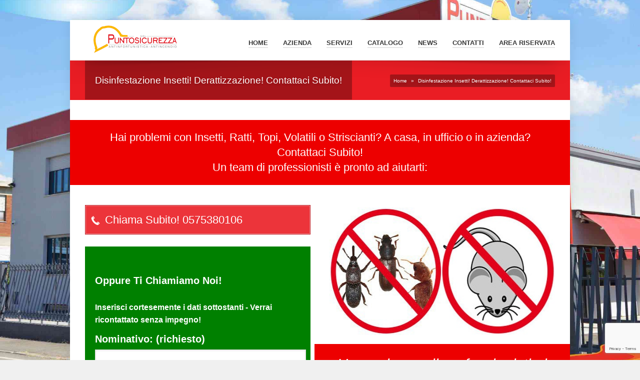

--- FILE ---
content_type: text/html; charset=UTF-8
request_url: https://www.puntosicurezzaar.com/disinfestazione-insetti-derattizzazione/
body_size: 20686
content:
<!DOCTYPE html>
<!--[if IE 6]><html id="ie6" lang="it-IT"><![endif]-->
<!--[if IE 7]><html id="ie7" lang="it-IT"><![endif]-->
<!--[if IE 8]><html id="ie8" lang="it-IT"><![endif]-->
<!--[if (gte IE 9)|!(IE)]><!--><html lang="it-IT"><!--<![endif]-->
<head>
<meta charset="utf-8" />
<meta name="viewport" content="width=device-width, initial-scale=1" />
<title>Disinfestazione Insetti! Derattizzazione! Contattaci Subito!</title>
<link rel="shortcut icon" href="https://www.puntosicurezzaar.com/wp-content/uploads/2016/10/cropped-casco-punto2.jpg" /><link rel="apple-touch-icon" sizes="144x144" href="https://www.puntosicurezzaar.com/wp-content/uploads/2016/10/cropped-casco-punto-iphone-ipad-r.jpg" ><link rel="apple-touch-icon" sizes="114x114" href="https://www.puntosicurezzaar.com/wp-content/uploads/2016/10/cropped-casco-punto-iphone-r.jpg" ><link rel="apple-touch-icon" sizes="72x72" href="https://www.puntosicurezzaar.com/wp-content/uploads/2016/10/cropped-casco-punto-iphone-ipad.jpg" ><link rel="apple-touch-icon" href="https://www.puntosicurezzaar.com/wp-content/uploads/2016/10/cropped-casco-punto-iphone.jpg" >	
<!-- <link rel="stylesheet" href="https://www.puntosicurezzaar.com/wp-content/themes/kickstart/style.css" type="text/css" /> -->
<link rel="stylesheet" type="text/css" href="//www.puntosicurezzaar.com/wp-content/cache/wpfc-minified/qsybrm3c/dd1ly.css" media="all"/>
<!--[if IE 7 ]>
<link href="https://www.puntosicurezzaar.com/wp-content/themes/kickstart/inc/stylesheet/ie7.css" media="screen" rel="stylesheet" type="text/css">
<![endif]-->
<!--[if IE 8 ]>
<link href="https://www.puntosicurezzaar.com/wp-content/themes/kickstart/inc/stylesheet/ie8.css" media="screen" rel="stylesheet" type="text/css">
<![endif]-->
<!--[if lte IE 6]>
<div id="ie-message">Your browser is obsolete and does not support this webpage. Please use newer version of your browser or visit <a href="https://www.ie6countdown.com/" target="_new">Internet Explorer 6 countdown page</a>  for more information. </div>
<![endif]-->
<!-- Global site tag (gtag.js) - Google Analytics -->
<script type="text/plain" data-service="google-analytics" data-category="statistics" async data-cmplz-src="https://www.googletagmanager.com/gtag/js?id=UA-6484058-12"></script>
<script>
window.dataLayer = window.dataLayer || [];
function gtag(){dataLayer.push(arguments);}
gtag('js', new Date());
gtag('config', 'UA-6484058-12', { 'anonymize_ip': true });
</script>
<!-- Google tag (gtag.js) -->
<script type="text/plain" data-service="google-analytics" data-category="statistics" async data-cmplz-src="https://www.googletagmanager.com/gtag/js?id=G-S7SLY5QPDE"></script>
<script>
window.dataLayer = window.dataLayer || [];
function gtag(){dataLayer.push(arguments);}
gtag('js', new Date());
gtag('config', 'G-S7SLY5QPDE');
</script>	<!-- aggiunti --> 
<!--  <script src="https://code.jquery.com/jquery-3.3.1.min.js"></script>
<script src="https://code.jquery.com/jquery-migrate-1.4.1.min.js"></script>-->
<!-- <script src="https://www.puntosicurezzaar.com/wp-includes/js/jquery/jquery.js"></script> 
<script src="https://www.puntosicurezzaar.com/wp-content/plugins/responsive-image-maps/jquery.rwdImageMaps.min.js"></script> -->
<!-- <script src="https://www.puntosicurezzaar.com/wp-content/plugins/gs-logo-slider/js/jquery.bxslider.min.js"></script>
<script src="https://www.puntosicurezzaar.com/wp-content/plugins/gs-logo-slider/js/jquery.easing.1.3.js"></script> -->
<!-- <script src="https://www.puntosicurezzaar.com/wp-content/plugins/magic-liquidizer-responsive-table/idjs/ml.responsive.table.min.js"></script>
<script src="https://www.puntosicurezzaar.com/wp-content/plugins/image-map-pro-wordpress/js/image-map-pro.js"></script>
<script src="https://www.puntosicurezzaar.com/wp-content/plugins/contact-form-7-datepicker-fix/js/jquery.ui.spinner.js"></script>
<script src="https://www.puntosicurezzaar.com/wp-content/plugins/contact-form-7-datepicker-fix/js/cf7-datepicker-ie-fixer.js"></script>
<script src="https://www.puntosicurezzaar.com/wp-includes/js/jquery/ui/datepicker.min.js"></script> -->
<!-- fine aggiunti -->   
<meta name='robots' content='index, follow, max-image-preview:large, max-snippet:-1, max-video-preview:-1' />
<style>img:is([sizes="auto" i], [sizes^="auto," i]) { contain-intrinsic-size: 3000px 1500px }</style>
<!-- This site is optimized with the Yoast SEO plugin v26.8 - https://yoast.com/product/yoast-seo-wordpress/ -->
<meta name="description" content="Hai problemi con Insetti, Ratti, Topi, Volatili o Striscianti? A casa, in ufficio o in azienda? Un team di professionisti è pronto ad aiutarti. Contattaci!" />
<link rel="canonical" href="https://www.puntosicurezzaar.com/disinfestazione-insetti-derattizzazione/" />
<meta property="og:locale" content="it_IT" />
<meta property="og:type" content="article" />
<meta property="og:title" content="Disinfestazione Insetti! Derattizzazione! Contattaci Subito!" />
<meta property="og:description" content="Hai problemi con Insetti, Ratti, Topi, Volatili o Striscianti? A casa, in ufficio o in azienda? Un team di professionisti è pronto ad aiutarti. Contattaci!" />
<meta property="og:url" content="https://www.puntosicurezzaar.com/disinfestazione-insetti-derattizzazione/" />
<meta property="og:site_name" content="PuntoSicurezzA - Arezzo" />
<meta property="article:publisher" content="https://www.facebook.com/PuntoSicurezzaSrl/" />
<meta property="article:modified_time" content="2021-03-22T14:29:14+00:00" />
<meta property="og:image" content="https://www.puntosicurezzaar.com/wp-content/uploads/2020/07/disinfestazione-derattizzazione-arezzo-.jpg" />
<meta name="twitter:card" content="summary_large_image" />
<meta name="twitter:label1" content="Tempo di lettura stimato" />
<meta name="twitter:data1" content="1 minuto" />
<script type="application/ld+json" class="yoast-schema-graph">{"@context":"https://schema.org","@graph":[{"@type":"WebPage","@id":"https://www.puntosicurezzaar.com/disinfestazione-insetti-derattizzazione/","url":"https://www.puntosicurezzaar.com/disinfestazione-insetti-derattizzazione/","name":"Disinfestazione Insetti! Derattizzazione! Contattaci Subito!","isPartOf":{"@id":"https://www.puntosicurezzaar.com/#website"},"primaryImageOfPage":{"@id":"https://www.puntosicurezzaar.com/disinfestazione-insetti-derattizzazione/#primaryimage"},"image":{"@id":"https://www.puntosicurezzaar.com/disinfestazione-insetti-derattizzazione/#primaryimage"},"thumbnailUrl":"https://www.puntosicurezzaar.com/wp-content/uploads/2020/07/disinfestazione-derattizzazione-arezzo-.jpg","datePublished":"2020-07-06T15:00:03+00:00","dateModified":"2021-03-22T14:29:14+00:00","description":"Hai problemi con Insetti, Ratti, Topi, Volatili o Striscianti? A casa, in ufficio o in azienda? Un team di professionisti è pronto ad aiutarti. Contattaci!","breadcrumb":{"@id":"https://www.puntosicurezzaar.com/disinfestazione-insetti-derattizzazione/#breadcrumb"},"inLanguage":"it-IT","potentialAction":[{"@type":"ReadAction","target":["https://www.puntosicurezzaar.com/disinfestazione-insetti-derattizzazione/"]}]},{"@type":"ImageObject","inLanguage":"it-IT","@id":"https://www.puntosicurezzaar.com/disinfestazione-insetti-derattizzazione/#primaryimage","url":"https://www.puntosicurezzaar.com/wp-content/uploads/2020/07/disinfestazione-derattizzazione-arezzo-.jpg","contentUrl":"https://www.puntosicurezzaar.com/wp-content/uploads/2020/07/disinfestazione-derattizzazione-arezzo-.jpg"},{"@type":"BreadcrumbList","@id":"https://www.puntosicurezzaar.com/disinfestazione-insetti-derattizzazione/#breadcrumb","itemListElement":[{"@type":"ListItem","position":1,"name":"Home","item":"https://www.puntosicurezzaar.com/"},{"@type":"ListItem","position":2,"name":"Disinfestazione Insetti! Derattizzazione! Contattaci Subito!"}]},{"@type":"WebSite","@id":"https://www.puntosicurezzaar.com/#website","url":"https://www.puntosicurezzaar.com/","name":"PuntoSicurezzA - Arezzo","description":"","publisher":{"@id":"https://www.puntosicurezzaar.com/#organization"},"potentialAction":[{"@type":"SearchAction","target":{"@type":"EntryPoint","urlTemplate":"https://www.puntosicurezzaar.com/?s={search_term_string}"},"query-input":{"@type":"PropertyValueSpecification","valueRequired":true,"valueName":"search_term_string"}}],"inLanguage":"it-IT"},{"@type":"Organization","@id":"https://www.puntosicurezzaar.com/#organization","name":"PuntoSicurezzA Srl","url":"https://www.puntosicurezzaar.com/","logo":{"@type":"ImageObject","inLanguage":"it-IT","@id":"https://www.puntosicurezzaar.com/#/schema/logo/image/","url":"https://www.puntosicurezzaar.com/wp-content/uploads/2016/11/logo-puntosicurezza-.png","contentUrl":"https://www.puntosicurezzaar.com/wp-content/uploads/2016/11/logo-puntosicurezza-.png","width":823,"height":210,"caption":"PuntoSicurezzA Srl"},"image":{"@id":"https://www.puntosicurezzaar.com/#/schema/logo/image/"},"sameAs":["https://www.facebook.com/PuntoSicurezzaSrl/","https://www.youtube.com/channel/UC8-rLJBC31Diy9-JiMGvY0A"]}]}</script>
<!-- / Yoast SEO plugin. -->
<link rel='dns-prefetch' href='//js.stripe.com' />
<link rel="alternate" type="application/rss+xml" title="PuntoSicurezzA - Arezzo &raquo; Feed" href="https://www.puntosicurezzaar.com/feed/" />
<link rel="alternate" type="application/rss+xml" title="PuntoSicurezzA - Arezzo &raquo; Feed dei commenti" href="https://www.puntosicurezzaar.com/comments/feed/" />
<script type="text/javascript">
/* <![CDATA[ */
window._wpemojiSettings = {"baseUrl":"https:\/\/s.w.org\/images\/core\/emoji\/16.0.1\/72x72\/","ext":".png","svgUrl":"https:\/\/s.w.org\/images\/core\/emoji\/16.0.1\/svg\/","svgExt":".svg","source":{"concatemoji":"https:\/\/www.puntosicurezzaar.com\/wp-includes\/js\/wp-emoji-release.min.js?ver=6.8.3"}};
/*! This file is auto-generated */
!function(s,n){var o,i,e;function c(e){try{var t={supportTests:e,timestamp:(new Date).valueOf()};sessionStorage.setItem(o,JSON.stringify(t))}catch(e){}}function p(e,t,n){e.clearRect(0,0,e.canvas.width,e.canvas.height),e.fillText(t,0,0);var t=new Uint32Array(e.getImageData(0,0,e.canvas.width,e.canvas.height).data),a=(e.clearRect(0,0,e.canvas.width,e.canvas.height),e.fillText(n,0,0),new Uint32Array(e.getImageData(0,0,e.canvas.width,e.canvas.height).data));return t.every(function(e,t){return e===a[t]})}function u(e,t){e.clearRect(0,0,e.canvas.width,e.canvas.height),e.fillText(t,0,0);for(var n=e.getImageData(16,16,1,1),a=0;a<n.data.length;a++)if(0!==n.data[a])return!1;return!0}function f(e,t,n,a){switch(t){case"flag":return n(e,"\ud83c\udff3\ufe0f\u200d\u26a7\ufe0f","\ud83c\udff3\ufe0f\u200b\u26a7\ufe0f")?!1:!n(e,"\ud83c\udde8\ud83c\uddf6","\ud83c\udde8\u200b\ud83c\uddf6")&&!n(e,"\ud83c\udff4\udb40\udc67\udb40\udc62\udb40\udc65\udb40\udc6e\udb40\udc67\udb40\udc7f","\ud83c\udff4\u200b\udb40\udc67\u200b\udb40\udc62\u200b\udb40\udc65\u200b\udb40\udc6e\u200b\udb40\udc67\u200b\udb40\udc7f");case"emoji":return!a(e,"\ud83e\udedf")}return!1}function g(e,t,n,a){var r="undefined"!=typeof WorkerGlobalScope&&self instanceof WorkerGlobalScope?new OffscreenCanvas(300,150):s.createElement("canvas"),o=r.getContext("2d",{willReadFrequently:!0}),i=(o.textBaseline="top",o.font="600 32px Arial",{});return e.forEach(function(e){i[e]=t(o,e,n,a)}),i}function t(e){var t=s.createElement("script");t.src=e,t.defer=!0,s.head.appendChild(t)}"undefined"!=typeof Promise&&(o="wpEmojiSettingsSupports",i=["flag","emoji"],n.supports={everything:!0,everythingExceptFlag:!0},e=new Promise(function(e){s.addEventListener("DOMContentLoaded",e,{once:!0})}),new Promise(function(t){var n=function(){try{var e=JSON.parse(sessionStorage.getItem(o));if("object"==typeof e&&"number"==typeof e.timestamp&&(new Date).valueOf()<e.timestamp+604800&&"object"==typeof e.supportTests)return e.supportTests}catch(e){}return null}();if(!n){if("undefined"!=typeof Worker&&"undefined"!=typeof OffscreenCanvas&&"undefined"!=typeof URL&&URL.createObjectURL&&"undefined"!=typeof Blob)try{var e="postMessage("+g.toString()+"("+[JSON.stringify(i),f.toString(),p.toString(),u.toString()].join(",")+"));",a=new Blob([e],{type:"text/javascript"}),r=new Worker(URL.createObjectURL(a),{name:"wpTestEmojiSupports"});return void(r.onmessage=function(e){c(n=e.data),r.terminate(),t(n)})}catch(e){}c(n=g(i,f,p,u))}t(n)}).then(function(e){for(var t in e)n.supports[t]=e[t],n.supports.everything=n.supports.everything&&n.supports[t],"flag"!==t&&(n.supports.everythingExceptFlag=n.supports.everythingExceptFlag&&n.supports[t]);n.supports.everythingExceptFlag=n.supports.everythingExceptFlag&&!n.supports.flag,n.DOMReady=!1,n.readyCallback=function(){n.DOMReady=!0}}).then(function(){return e}).then(function(){var e;n.supports.everything||(n.readyCallback(),(e=n.source||{}).concatemoji?t(e.concatemoji):e.wpemoji&&e.twemoji&&(t(e.twemoji),t(e.wpemoji)))}))}((window,document),window._wpemojiSettings);
/* ]]> */
</script>
<!-- <link rel='stylesheet' id='vector-icons-style-css' href='https://www.puntosicurezzaar.com/wp-content/themes/kickstart/inc/stylesheet/vector-icons.css?ver=6.8.3' type='text/css' media='all' /> -->
<!-- <link rel='stylesheet' id='nivo-slider-css' href='https://www.puntosicurezzaar.com/wp-content/themes/kickstart/inc/plugin/shortcodes/css/nivoslider.css?ver=1.0' type='text/css' media='all' /> -->
<!-- <link rel='stylesheet' id='jcarousel-css' href='https://www.puntosicurezzaar.com/wp-content/themes/kickstart/inc/plugin/shortcodes/css/jcarousel.css?ver=1.0' type='text/css' media='all' /> -->
<!-- <link rel='stylesheet' id='shortcodes-css-css' href='https://www.puntosicurezzaar.com/wp-content/themes/kickstart/inc/plugin/shortcodes/css/style.css?ver=1.0' type='text/css' media='all' /> -->
<!-- <link rel='stylesheet' id='cuar.frontend-css' href='https://www.puntosicurezzaar.com/wp-content/plugins/customer-area/skins/frontend/master/assets/css/styles.min.css?ver=8.3.3' type='text/css' media='all' /> -->
<link rel="stylesheet" type="text/css" href="//www.puntosicurezzaar.com/wp-content/cache/wpfc-minified/32necfms/dd1ly.css" media="all"/>
<style id='wp-emoji-styles-inline-css' type='text/css'>
img.wp-smiley, img.emoji {
display: inline !important;
border: none !important;
box-shadow: none !important;
height: 1em !important;
width: 1em !important;
margin: 0 0.07em !important;
vertical-align: -0.1em !important;
background: none !important;
padding: 0 !important;
}
</style>
<!-- <link rel='stylesheet' id='wp-block-library-css' href='https://www.puntosicurezzaar.com/wp-includes/css/dist/block-library/style.min.css?ver=6.8.3' type='text/css' media='all' /> -->
<link rel="stylesheet" type="text/css" href="//www.puntosicurezzaar.com/wp-content/cache/wpfc-minified/7z1yguvk/dd1ly.css" media="all"/>
<style id='classic-theme-styles-inline-css' type='text/css'>
/*! This file is auto-generated */
.wp-block-button__link{color:#fff;background-color:#32373c;border-radius:9999px;box-shadow:none;text-decoration:none;padding:calc(.667em + 2px) calc(1.333em + 2px);font-size:1.125em}.wp-block-file__button{background:#32373c;color:#fff;text-decoration:none}
</style>
<style id='global-styles-inline-css' type='text/css'>
:root{--wp--preset--aspect-ratio--square: 1;--wp--preset--aspect-ratio--4-3: 4/3;--wp--preset--aspect-ratio--3-4: 3/4;--wp--preset--aspect-ratio--3-2: 3/2;--wp--preset--aspect-ratio--2-3: 2/3;--wp--preset--aspect-ratio--16-9: 16/9;--wp--preset--aspect-ratio--9-16: 9/16;--wp--preset--color--black: #000000;--wp--preset--color--cyan-bluish-gray: #abb8c3;--wp--preset--color--white: #ffffff;--wp--preset--color--pale-pink: #f78da7;--wp--preset--color--vivid-red: #cf2e2e;--wp--preset--color--luminous-vivid-orange: #ff6900;--wp--preset--color--luminous-vivid-amber: #fcb900;--wp--preset--color--light-green-cyan: #7bdcb5;--wp--preset--color--vivid-green-cyan: #00d084;--wp--preset--color--pale-cyan-blue: #8ed1fc;--wp--preset--color--vivid-cyan-blue: #0693e3;--wp--preset--color--vivid-purple: #9b51e0;--wp--preset--gradient--vivid-cyan-blue-to-vivid-purple: linear-gradient(135deg,rgba(6,147,227,1) 0%,rgb(155,81,224) 100%);--wp--preset--gradient--light-green-cyan-to-vivid-green-cyan: linear-gradient(135deg,rgb(122,220,180) 0%,rgb(0,208,130) 100%);--wp--preset--gradient--luminous-vivid-amber-to-luminous-vivid-orange: linear-gradient(135deg,rgba(252,185,0,1) 0%,rgba(255,105,0,1) 100%);--wp--preset--gradient--luminous-vivid-orange-to-vivid-red: linear-gradient(135deg,rgba(255,105,0,1) 0%,rgb(207,46,46) 100%);--wp--preset--gradient--very-light-gray-to-cyan-bluish-gray: linear-gradient(135deg,rgb(238,238,238) 0%,rgb(169,184,195) 100%);--wp--preset--gradient--cool-to-warm-spectrum: linear-gradient(135deg,rgb(74,234,220) 0%,rgb(151,120,209) 20%,rgb(207,42,186) 40%,rgb(238,44,130) 60%,rgb(251,105,98) 80%,rgb(254,248,76) 100%);--wp--preset--gradient--blush-light-purple: linear-gradient(135deg,rgb(255,206,236) 0%,rgb(152,150,240) 100%);--wp--preset--gradient--blush-bordeaux: linear-gradient(135deg,rgb(254,205,165) 0%,rgb(254,45,45) 50%,rgb(107,0,62) 100%);--wp--preset--gradient--luminous-dusk: linear-gradient(135deg,rgb(255,203,112) 0%,rgb(199,81,192) 50%,rgb(65,88,208) 100%);--wp--preset--gradient--pale-ocean: linear-gradient(135deg,rgb(255,245,203) 0%,rgb(182,227,212) 50%,rgb(51,167,181) 100%);--wp--preset--gradient--electric-grass: linear-gradient(135deg,rgb(202,248,128) 0%,rgb(113,206,126) 100%);--wp--preset--gradient--midnight: linear-gradient(135deg,rgb(2,3,129) 0%,rgb(40,116,252) 100%);--wp--preset--font-size--small: 13px;--wp--preset--font-size--medium: 20px;--wp--preset--font-size--large: 36px;--wp--preset--font-size--x-large: 42px;--wp--preset--spacing--20: 0.44rem;--wp--preset--spacing--30: 0.67rem;--wp--preset--spacing--40: 1rem;--wp--preset--spacing--50: 1.5rem;--wp--preset--spacing--60: 2.25rem;--wp--preset--spacing--70: 3.38rem;--wp--preset--spacing--80: 5.06rem;--wp--preset--shadow--natural: 6px 6px 9px rgba(0, 0, 0, 0.2);--wp--preset--shadow--deep: 12px 12px 50px rgba(0, 0, 0, 0.4);--wp--preset--shadow--sharp: 6px 6px 0px rgba(0, 0, 0, 0.2);--wp--preset--shadow--outlined: 6px 6px 0px -3px rgba(255, 255, 255, 1), 6px 6px rgba(0, 0, 0, 1);--wp--preset--shadow--crisp: 6px 6px 0px rgba(0, 0, 0, 1);}:where(.is-layout-flex){gap: 0.5em;}:where(.is-layout-grid){gap: 0.5em;}body .is-layout-flex{display: flex;}.is-layout-flex{flex-wrap: wrap;align-items: center;}.is-layout-flex > :is(*, div){margin: 0;}body .is-layout-grid{display: grid;}.is-layout-grid > :is(*, div){margin: 0;}:where(.wp-block-columns.is-layout-flex){gap: 2em;}:where(.wp-block-columns.is-layout-grid){gap: 2em;}:where(.wp-block-post-template.is-layout-flex){gap: 1.25em;}:where(.wp-block-post-template.is-layout-grid){gap: 1.25em;}.has-black-color{color: var(--wp--preset--color--black) !important;}.has-cyan-bluish-gray-color{color: var(--wp--preset--color--cyan-bluish-gray) !important;}.has-white-color{color: var(--wp--preset--color--white) !important;}.has-pale-pink-color{color: var(--wp--preset--color--pale-pink) !important;}.has-vivid-red-color{color: var(--wp--preset--color--vivid-red) !important;}.has-luminous-vivid-orange-color{color: var(--wp--preset--color--luminous-vivid-orange) !important;}.has-luminous-vivid-amber-color{color: var(--wp--preset--color--luminous-vivid-amber) !important;}.has-light-green-cyan-color{color: var(--wp--preset--color--light-green-cyan) !important;}.has-vivid-green-cyan-color{color: var(--wp--preset--color--vivid-green-cyan) !important;}.has-pale-cyan-blue-color{color: var(--wp--preset--color--pale-cyan-blue) !important;}.has-vivid-cyan-blue-color{color: var(--wp--preset--color--vivid-cyan-blue) !important;}.has-vivid-purple-color{color: var(--wp--preset--color--vivid-purple) !important;}.has-black-background-color{background-color: var(--wp--preset--color--black) !important;}.has-cyan-bluish-gray-background-color{background-color: var(--wp--preset--color--cyan-bluish-gray) !important;}.has-white-background-color{background-color: var(--wp--preset--color--white) !important;}.has-pale-pink-background-color{background-color: var(--wp--preset--color--pale-pink) !important;}.has-vivid-red-background-color{background-color: var(--wp--preset--color--vivid-red) !important;}.has-luminous-vivid-orange-background-color{background-color: var(--wp--preset--color--luminous-vivid-orange) !important;}.has-luminous-vivid-amber-background-color{background-color: var(--wp--preset--color--luminous-vivid-amber) !important;}.has-light-green-cyan-background-color{background-color: var(--wp--preset--color--light-green-cyan) !important;}.has-vivid-green-cyan-background-color{background-color: var(--wp--preset--color--vivid-green-cyan) !important;}.has-pale-cyan-blue-background-color{background-color: var(--wp--preset--color--pale-cyan-blue) !important;}.has-vivid-cyan-blue-background-color{background-color: var(--wp--preset--color--vivid-cyan-blue) !important;}.has-vivid-purple-background-color{background-color: var(--wp--preset--color--vivid-purple) !important;}.has-black-border-color{border-color: var(--wp--preset--color--black) !important;}.has-cyan-bluish-gray-border-color{border-color: var(--wp--preset--color--cyan-bluish-gray) !important;}.has-white-border-color{border-color: var(--wp--preset--color--white) !important;}.has-pale-pink-border-color{border-color: var(--wp--preset--color--pale-pink) !important;}.has-vivid-red-border-color{border-color: var(--wp--preset--color--vivid-red) !important;}.has-luminous-vivid-orange-border-color{border-color: var(--wp--preset--color--luminous-vivid-orange) !important;}.has-luminous-vivid-amber-border-color{border-color: var(--wp--preset--color--luminous-vivid-amber) !important;}.has-light-green-cyan-border-color{border-color: var(--wp--preset--color--light-green-cyan) !important;}.has-vivid-green-cyan-border-color{border-color: var(--wp--preset--color--vivid-green-cyan) !important;}.has-pale-cyan-blue-border-color{border-color: var(--wp--preset--color--pale-cyan-blue) !important;}.has-vivid-cyan-blue-border-color{border-color: var(--wp--preset--color--vivid-cyan-blue) !important;}.has-vivid-purple-border-color{border-color: var(--wp--preset--color--vivid-purple) !important;}.has-vivid-cyan-blue-to-vivid-purple-gradient-background{background: var(--wp--preset--gradient--vivid-cyan-blue-to-vivid-purple) !important;}.has-light-green-cyan-to-vivid-green-cyan-gradient-background{background: var(--wp--preset--gradient--light-green-cyan-to-vivid-green-cyan) !important;}.has-luminous-vivid-amber-to-luminous-vivid-orange-gradient-background{background: var(--wp--preset--gradient--luminous-vivid-amber-to-luminous-vivid-orange) !important;}.has-luminous-vivid-orange-to-vivid-red-gradient-background{background: var(--wp--preset--gradient--luminous-vivid-orange-to-vivid-red) !important;}.has-very-light-gray-to-cyan-bluish-gray-gradient-background{background: var(--wp--preset--gradient--very-light-gray-to-cyan-bluish-gray) !important;}.has-cool-to-warm-spectrum-gradient-background{background: var(--wp--preset--gradient--cool-to-warm-spectrum) !important;}.has-blush-light-purple-gradient-background{background: var(--wp--preset--gradient--blush-light-purple) !important;}.has-blush-bordeaux-gradient-background{background: var(--wp--preset--gradient--blush-bordeaux) !important;}.has-luminous-dusk-gradient-background{background: var(--wp--preset--gradient--luminous-dusk) !important;}.has-pale-ocean-gradient-background{background: var(--wp--preset--gradient--pale-ocean) !important;}.has-electric-grass-gradient-background{background: var(--wp--preset--gradient--electric-grass) !important;}.has-midnight-gradient-background{background: var(--wp--preset--gradient--midnight) !important;}.has-small-font-size{font-size: var(--wp--preset--font-size--small) !important;}.has-medium-font-size{font-size: var(--wp--preset--font-size--medium) !important;}.has-large-font-size{font-size: var(--wp--preset--font-size--large) !important;}.has-x-large-font-size{font-size: var(--wp--preset--font-size--x-large) !important;}
:where(.wp-block-post-template.is-layout-flex){gap: 1.25em;}:where(.wp-block-post-template.is-layout-grid){gap: 1.25em;}
:where(.wp-block-columns.is-layout-flex){gap: 2em;}:where(.wp-block-columns.is-layout-grid){gap: 2em;}
:root :where(.wp-block-pullquote){font-size: 1.5em;line-height: 1.6;}
</style>
<!-- <link rel='stylesheet' id='contact-form-7-css' href='https://www.puntosicurezzaar.com/wp-content/plugins/contact-form-7/includes/css/styles.css?ver=6.1.4' type='text/css' media='all' /> -->
<!-- <link rel='stylesheet' id='walcf7-datepicker-css-css' href='https://www.puntosicurezzaar.com/wp-content/plugins/date-time-picker-for-contact-form-7/assets/css/jquery.datetimepicker.min.css?ver=1.0.0' type='text/css' media='all' /> -->
<!-- <link rel='stylesheet' id='ditty-displays-css' href='https://www.puntosicurezzaar.com/wp-content/plugins/ditty-news-ticker/assets/build/dittyDisplays.css?ver=3.1.63' type='text/css' media='all' /> -->
<!-- <link rel='stylesheet' id='ditty-fontawesome-css' href='https://www.puntosicurezzaar.com/wp-content/plugins/ditty-news-ticker/includes/libs/fontawesome-6.4.0/css/all.css?ver=6.4.0' type='text/css' media='' /> -->
<!-- <link rel='stylesheet' id='hsa-front-css' href='https://www.puntosicurezzaar.com/wp-content/plugins/horizontal-scrolling-announcement/css/hsa_front.css?ver=6.8.3' type='text/css' media='all' /> -->
<!-- <link rel='stylesheet' id='infuse-content-blocks-css' href='https://www.puntosicurezzaar.com/wp-content/plugins/infuse/css/style.css?ver=6.8.3' type='text/css' media='all' /> -->
<!-- <link rel='stylesheet' id='magic-liquidizer-table-style-css' href='https://www.puntosicurezzaar.com/wp-content/plugins/magic-liquidizer-responsive-table/idcss/ml-responsive-table.css?ver=2.0.3' type='text/css' media='all' /> -->
<link rel="stylesheet" type="text/css" href="//www.puntosicurezzaar.com/wp-content/cache/wpfc-minified/jr1rc1fe/1wu5w.css" media="all"/>
<!-- <link rel='stylesheet' id='font-awesome-css' href='https://www.puntosicurezzaar.com/wp-content/plugins/types/vendor/toolset/toolset-common/res/lib/font-awesome/css/font-awesome.min.css?ver=4.7.0' type='text/css' media='screen' /> -->
<link rel="stylesheet" type="text/css" href="//www.puntosicurezzaar.com/wp-content/cache/wpfc-minified/m8ig6wx1/dd1ly.css" media="screen"/>
<!-- <link rel='stylesheet' id='default-icon-styles-css' href='https://www.puntosicurezzaar.com/wp-content/plugins/svg-vector-icon-plugin/public/../admin/css/wordpress-svg-icon-plugin-style.min.css?ver=6.8.3' type='text/css' media='all' /> -->
<!-- <link rel='stylesheet' id='wpecpp-css' href='https://www.puntosicurezzaar.com/wp-content/plugins/wp-ecommerce-paypal/assets/css/wpecpp.css?ver=2.0.3' type='text/css' media='all' /> -->
<!-- <link rel='stylesheet' id='wpum-frontend-css' href='https://www.puntosicurezzaar.com/wp-content/plugins/wp-user-manager/assets/css/wpum.min.css?ver=2.9.13' type='text/css' media='all' /> -->
<!-- <link rel='stylesheet' id='cmplz-general-css' href='https://www.puntosicurezzaar.com/wp-content/plugins/complianz-gdpr-premium/assets/css/cookieblocker.min.css?ver=1751444778' type='text/css' media='all' /> -->
<!-- <link rel='stylesheet' id='portfolio-style-css' href='https://www.puntosicurezzaar.com/wp-content/themes/kickstart/inc/stylesheet/portfolio.css?ver=6.8.3' type='text/css' media='all' /> -->
<!-- <link rel='stylesheet' id='dynamic-style-css' href='https://www.puntosicurezzaar.com/wp-content/themes/kickstart/dynamic-style.php?ver=6.8.3' type='text/css' media='all' /> -->
<!-- <link rel='stylesheet' id='responsive-css-css' href='https://www.puntosicurezzaar.com/wp-content/themes/kickstart/inc/stylesheet/responsive-all.css?ver=6.8.3' type='text/css' media='all' /> -->
<!-- <link rel='stylesheet' id='cf7_calculator-css' href='https://www.puntosicurezzaar.com/wp-content/plugins/cf7-cost-calculator-price-calculation/frontend/js/style.css?ver=6.8.3' type='text/css' media='all' /> -->
<link rel="stylesheet" type="text/css" href="//www.puntosicurezzaar.com/wp-content/cache/wpfc-minified/kzndknef/dd1ow.css" media="all"/>
<script type='text/javascript'>ajaxurl='https://www.puntosicurezzaar.com/wp-admin/admin-ajax.php';pf_nonce='3f6138dc7d';</script><!--n2css--><!--n2js--><script src='//www.puntosicurezzaar.com/wp-content/cache/wpfc-minified/6xesl1yg/dd1ly.js' type="text/javascript"></script>
<!-- <script type="text/javascript" src="https://www.puntosicurezzaar.com/wp-content/plugins/enable-jquery-migrate-helper/js/jquery/jquery-1.12.4-wp.js?ver=1.12.4-wp" id="jquery-core-js"></script> -->
<!-- <script type="text/javascript" src="https://www.puntosicurezzaar.com/wp-content/plugins/enable-jquery-migrate-helper/js/jquery-migrate/jquery-migrate-1.4.1-wp.js?ver=1.4.1-wp" id="jquery-migrate-js"></script> -->
<!-- <script type="text/javascript" src="https://www.puntosicurezzaar.com/wp-content/themes/kickstart/inc/plugin/shortcodes/js/jquery.nivo.slider.pack.js?ver=1.0" id="nivo-slider-js"></script> -->
<!-- <script type="text/javascript" src="https://www.puntosicurezzaar.com/wp-content/themes/kickstart/inc/plugin/shortcodes/js/jcarousel.js?ver=1.0" id="jcarousel-js"></script> -->
<!-- <script type="text/javascript" src="https://www.puntosicurezzaar.com/wp-content/themes/kickstart/inc/plugin/shortcodes/js/init.js?ver=1.0" id="shortcodes-js-js"></script> -->
<!-- <script type="text/javascript" src="https://www.puntosicurezzaar.com/wp-content/plugins/flowpaper-lite-pdf-flipbook/assets/lity/lity.min.js" id="lity-js-js"></script> -->
<!-- <script type="text/javascript" src="https://www.puntosicurezzaar.com/wp-content/plugins/magic-liquidizer-responsive-table/idjs/ml.responsive.table.min.js?ver=2.0.3" id="magic-liquidizer-table-js"></script> -->
<!-- <script type="text/javascript" src="//www.puntosicurezzaar.com/wp-content/plugins/revslider/sr6/assets/js/rbtools.min.js?ver=6.7.15" async id="tp-tools-js"></script> -->
<!-- <script type="text/javascript" src="//www.puntosicurezzaar.com/wp-content/plugins/revslider/sr6/assets/js/rs6.min.js?ver=6.7.15" async id="revmin-js"></script> -->
<!-- <script type="text/javascript" src="https://www.puntosicurezzaar.com/wp-content/plugins/cf7-cost-calculator-price-calculation/frontend/js/autoNumeric-1.9.45.js?ver=1.9.45" id="autoNumeric-js"></script> -->
<!-- <script type="text/javascript" src="https://www.puntosicurezzaar.com/wp-content/plugins/cf7-cost-calculator-price-calculation/frontend/js/formula_evaluator-min.js?ver=6.8.3" id="formula_evaluator-js"></script> -->
<script type="text/javascript" id="cf7_calculator-js-extra">
/* <![CDATA[ */
var cf7_calculator = {"data":""};
/* ]]> */
</script>
<script src='//www.puntosicurezzaar.com/wp-content/cache/wpfc-minified/1zt5dkh8/dd1ly.js' type="text/javascript"></script>
<!-- <script type="text/javascript" src="https://www.puntosicurezzaar.com/wp-content/plugins/cf7-cost-calculator-price-calculation/frontend/js/cf7_calculator.js?ver=6.8.3" id="cf7_calculator-js"></script> -->
<link rel="https://api.w.org/" href="https://www.puntosicurezzaar.com/wp-json/" /><link rel="alternate" title="JSON" type="application/json" href="https://www.puntosicurezzaar.com/wp-json/wp/v2/pages/17157" /><link rel='shortlink' href='https://www.puntosicurezzaar.com/?p=17157' />
<link rel="alternate" title="oEmbed (JSON)" type="application/json+oembed" href="https://www.puntosicurezzaar.com/wp-json/oembed/1.0/embed?url=https%3A%2F%2Fwww.puntosicurezzaar.com%2Fdisinfestazione-insetti-derattizzazione%2F" />
<link rel="alternate" title="oEmbed (XML)" type="text/xml+oembed" href="https://www.puntosicurezzaar.com/wp-json/oembed/1.0/embed?url=https%3A%2F%2Fwww.puntosicurezzaar.com%2Fdisinfestazione-insetti-derattizzazione%2F&#038;format=xml" />
<link rel="preconnect" href="https://fonts.googleapis.com">
<link rel="preconnect" href="https://fonts.gstatic.com">
<script type="text/javascript">
jQuery(document).ready(function(){
jQuery('img[usemap]').rwdImageMaps();
});
</script>
<style type="text/css">
img[usemap] { border: none;
height: auto;
max-width: 100%;
width: auto; }
</style>
<style>
.scroll-back-to-top-wrapper {
position: fixed;
opacity: 0;
visibility: hidden;
overflow: hidden;
text-align: center;
z-index: 99999999;
background-color: #bc5a5a;
color: #eeeeee;
width: 50px;
height: 48px;
line-height: 48px;
right: 60px;
bottom: 30px;
padding-top: 2px;
border-top-left-radius: 10px;
border-top-right-radius: 10px;
border-bottom-right-radius: 10px;
border-bottom-left-radius: 10px;
-webkit-transition: all 0.5s ease-in-out;
-moz-transition: all 0.5s ease-in-out;
-ms-transition: all 0.5s ease-in-out;
-o-transition: all 0.5s ease-in-out;
transition: all 0.5s ease-in-out;
}
.scroll-back-to-top-wrapper:hover {
background-color: #888888;
color: #eeeeee;
}
.scroll-back-to-top-wrapper.show {
visibility:visible;
cursor:pointer;
opacity: 1.0;
}
.scroll-back-to-top-wrapper i.fa {
line-height: inherit;
}
.scroll-back-to-top-wrapper .fa-lg {
vertical-align: 0;
}
</style>			<style>.cmplz-hidden {
display: none !important;
}</style>			<!--[if lte IE 7]>
<link href="https://www.puntosicurezzaar.com/wp-content/themes/kickstart/inc/stylesheet/vector-icons-ie7.css" media="screen" rel="stylesheet" type="text/css">
<![endif]-->
<style type="text/css"></style>
<meta name="generator" content="Powered by Slider Revolution 6.7.15 - responsive, Mobile-Friendly Slider Plugin for WordPress with comfortable drag and drop interface." />
<style>
.synved-social-resolution-single {
display: inline-block;
}
.synved-social-resolution-normal {
display: inline-block;
}
.synved-social-resolution-hidef {
display: none;
}
@media only screen and (min--moz-device-pixel-ratio: 2),
only screen and (-o-min-device-pixel-ratio: 2/1),
only screen and (-webkit-min-device-pixel-ratio: 2),
only screen and (min-device-pixel-ratio: 2),
only screen and (min-resolution: 2dppx),
only screen and (min-resolution: 192dpi) {
.synved-social-resolution-normal {
display: none;
}
.synved-social-resolution-hidef {
display: inline-block;
}
}
</style><link rel="icon" href="https://www.puntosicurezzaar.com/wp-content/uploads/2016/10/cropped-casco-punto-32x32.jpg" sizes="32x32" />
<link rel="icon" href="https://www.puntosicurezzaar.com/wp-content/uploads/2016/10/cropped-casco-punto-192x192.jpg" sizes="192x192" />
<link rel="apple-touch-icon" href="https://www.puntosicurezzaar.com/wp-content/uploads/2016/10/cropped-casco-punto-180x180.jpg" />
<meta name="msapplication-TileImage" content="https://www.puntosicurezzaar.com/wp-content/uploads/2016/10/cropped-casco-punto-270x270.jpg" />
<script>function setREVStartSize(e){
//window.requestAnimationFrame(function() {
window.RSIW = window.RSIW===undefined ? window.innerWidth : window.RSIW;
window.RSIH = window.RSIH===undefined ? window.innerHeight : window.RSIH;
try {
var pw = document.getElementById(e.c).parentNode.offsetWidth,
newh;
pw = pw===0 || isNaN(pw) || (e.l=="fullwidth" || e.layout=="fullwidth") ? window.RSIW : pw;
e.tabw = e.tabw===undefined ? 0 : parseInt(e.tabw);
e.thumbw = e.thumbw===undefined ? 0 : parseInt(e.thumbw);
e.tabh = e.tabh===undefined ? 0 : parseInt(e.tabh);
e.thumbh = e.thumbh===undefined ? 0 : parseInt(e.thumbh);
e.tabhide = e.tabhide===undefined ? 0 : parseInt(e.tabhide);
e.thumbhide = e.thumbhide===undefined ? 0 : parseInt(e.thumbhide);
e.mh = e.mh===undefined || e.mh=="" || e.mh==="auto" ? 0 : parseInt(e.mh,0);
if(e.layout==="fullscreen" || e.l==="fullscreen")
newh = Math.max(e.mh,window.RSIH);
else{
e.gw = Array.isArray(e.gw) ? e.gw : [e.gw];
for (var i in e.rl) if (e.gw[i]===undefined || e.gw[i]===0) e.gw[i] = e.gw[i-1];
e.gh = e.el===undefined || e.el==="" || (Array.isArray(e.el) && e.el.length==0)? e.gh : e.el;
e.gh = Array.isArray(e.gh) ? e.gh : [e.gh];
for (var i in e.rl) if (e.gh[i]===undefined || e.gh[i]===0) e.gh[i] = e.gh[i-1];
var nl = new Array(e.rl.length),
ix = 0,
sl;
e.tabw = e.tabhide>=pw ? 0 : e.tabw;
e.thumbw = e.thumbhide>=pw ? 0 : e.thumbw;
e.tabh = e.tabhide>=pw ? 0 : e.tabh;
e.thumbh = e.thumbhide>=pw ? 0 : e.thumbh;
for (var i in e.rl) nl[i] = e.rl[i]<window.RSIW ? 0 : e.rl[i];
sl = nl[0];
for (var i in nl) if (sl>nl[i] && nl[i]>0) { sl = nl[i]; ix=i;}
var m = pw>(e.gw[ix]+e.tabw+e.thumbw) ? 1 : (pw-(e.tabw+e.thumbw)) / (e.gw[ix]);
newh =  (e.gh[ix] * m) + (e.tabh + e.thumbh);
}
var el = document.getElementById(e.c);
if (el!==null && el) el.style.height = newh+"px";
el = document.getElementById(e.c+"_wrapper");
if (el!==null && el) {
el.style.height = newh+"px";
el.style.display = "block";
}
} catch(e){
console.log("Failure at Presize of Slider:" + e)
}
//});
};</script>
<style id="egf-frontend-styles" type="text/css">
p {} h1 {} h2 {} h3 {} h4 {} h5 {} h6 {} 	</style>
<!-- Google tag (gtag.js) -->
<script type="text/plain" data-service="google-analytics" data-category="statistics" async data-cmplz-src="https://www.googletagmanager.com/gtag/js?id=AW-10858118756"></script>
<script>
window.dataLayer = window.dataLayer || [];
function gtag(){dataLayer.push(arguments);}
gtag('js', new Date());
gtag('config', 'AW-10858118756');
</script>
</head>
<body data-rsssl=1 data-cmplz=1 class="wp-singular page-template-default page page-id-17157 wp-theme-kickstart default-header customer-area-active">
<!-- Layout wrapper -->
<div id="layout-wrapper" class="boxed">
<!-- Top bar -->
<!-- Header -->
<div id="header-wrapper">
<div id="header" class="size-wrap">
<div id="logo">
<a href="https://www.puntosicurezzaar.com">
<img src="https://www.puntosicurezzaar.com/wp-content/uploads/2024/02/puntosicurezza-arezzo-25-215.png" alt="PuntoSicurezzA &#8211; Arezzo" class="default-logo" />
<img src="https://www.puntosicurezzaar.com/wp-content/uploads/2024/02/puntosicurezza-arezzo-25-800.png" width="180" height="30" alt="PuntoSicurezzA &#8211; Arezzo" class="retina-logo" />
</a>			</div>
<div id="menu-wrapper">
<a class="toggleMenu" href="#">Menu<span></span><div class="clear"></div></a>
<ul id="primary-main-menu" class=menu><li id="menu-item-11422" class="menu-item menu-item-type-post_type menu-item-object-page menu-item-home menu-item-11422"><a href="https://www.puntosicurezzaar.com/">Home</a></li>
<li id="menu-item-11066" class="menu-item menu-item-type-custom menu-item-object-custom menu-item-11066"><a href="https://www.puntosicurezzaar.com/puntosicurezza/">Azienda</a></li>
<li id="menu-item-12495" class="menu-item menu-item-type-post_type menu-item-object-page menu-item-has-children menu-item-12495"><a href="https://www.puntosicurezzaar.com/servizi-e-prodotti/">Servizi</a>
<ul class="sub-menu">
<li id="menu-item-13787" class="menu-item menu-item-type-custom menu-item-object-custom menu-item-has-children menu-item-13787"><a>Fornitura e manutenzione</a>
<ul class="sub-menu">
<li id="menu-item-12586" class="menu-item menu-item-type-custom menu-item-object-custom menu-item-12586"><a href="https://www.puntosicurezzaar.com/servizi-prodotti/antincendio/">Estintori e prodotti antincendio</a></li>
<li id="menu-item-12587" class="menu-item menu-item-type-custom menu-item-object-custom menu-item-12587"><a href="https://www.puntosicurezzaar.com/servizi-prodotti/manutenzione/">Manutenzione impianti</a></li>
<li id="menu-item-18473" class="menu-item menu-item-type-custom menu-item-object-custom menu-item-18473"><a href="https://www.puntosicurezzaar.com/servizi-prodotti/manutenzione-autorespiratori-maschere/">Manutenzione Autorespiratori e Maschere</a></li>
<li id="menu-item-12588" class="menu-item menu-item-type-custom menu-item-object-custom menu-item-12588"><a href="https://www.puntosicurezzaar.com/servizi-prodotti/antinfortunistica/">Calzature &#8211; Abbigliamento &#8211; DPI &#8211; Segnaletica e cartellonistica</a></li>
<li id="menu-item-12589" class="menu-item menu-item-type-custom menu-item-object-custom menu-item-12589"><a href="https://www.puntosicurezzaar.com/servizi-prodotti/pronto-soccorso/">Prodotti per il primo soccorso</a></li>
<li id="menu-item-12594" class="menu-item menu-item-type-custom menu-item-object-custom menu-item-12594"><a href="https://www.puntosicurezzaar.com/linee-vita-arezzo/">Linee Vita</a></li>
</ul>
</li>
<li id="menu-item-12590" class="menu-item menu-item-type-custom menu-item-object-custom menu-item-has-children menu-item-12590"><a href="https://www.puntosicurezzaar.com/offerta-formativa/">Corsi di formazione</a>
<ul class="sub-menu">
<li id="menu-item-13748" class="menu-item menu-item-type-post_type menu-item-object-page menu-item-13748"><a href="https://www.puntosicurezzaar.com/offerta-formativa/">Offerta formativa</a></li>
<li id="menu-item-13753" class="menu-item menu-item-type-post_type menu-item-object-page menu-item-13753"><a href="https://www.puntosicurezzaar.com/calendario-corsi-sicurezza-sul-lavoro/">Corsi in Aula e Webinar</a></li>
<li id="menu-item-17665" class="menu-item menu-item-type-post_type menu-item-object-page menu-item-17665"><a href="https://www.puntosicurezzaar.com/corsi-di-formazione-e-learning/">Corsi e-learning</a></li>
<li id="menu-item-13750" class="menu-item menu-item-type-post_type menu-item-object-page menu-item-13750"><a href="https://www.puntosicurezzaar.com/videoconferenza/">Videoconferenza</a></li>
</ul>
</li>
<li id="menu-item-13349" class="menu-item menu-item-type-custom menu-item-object-custom menu-item-13349"><a href="https://www.puntosicurezzaar.com/servizi-prodotti/consulenza-aziendale-arezzo/">Consulenza aziendale</a></li>
<li id="menu-item-12591" class="menu-item menu-item-type-custom menu-item-object-custom menu-item-12591"><a href="https://www.puntosicurezzaar.com/servizi-prodotti/derattizzazione-e-disinfestazione/">Disinfestazioni e derattizzazione</a></li>
<li id="menu-item-18562" class="menu-item menu-item-type-custom menu-item-object-custom menu-item-18562"><a href="https://www.puntosicurezzaar.com/servizi-prodotti/ritiro-estintori-manichette/">Ritiro Materiale Antincendio</a></li>
<li id="menu-item-12593" class="menu-item menu-item-type-custom menu-item-object-custom menu-item-12593"><a href="https://www.puntosicurezzaar.com/servizi-prodotti/negozio/">Il punto vendita</a></li>
<li id="menu-item-12592" class="menu-item menu-item-type-custom menu-item-object-custom menu-item-12592"><a href="https://www.puntosicurezzaar.com/servizi-prodotti/antintrusione/">Antintrusione e videosorveglianza</a></li>
<li id="menu-item-12595" class="menu-item menu-item-type-custom menu-item-object-custom menu-item-12595"><a href="https://www.puntosicurezzaar.com/servizi-prodotti/vigilanza-antincendio/">Vigilanza antincendio</a></li>
<li id="menu-item-13307" class="menu-item menu-item-type-custom menu-item-object-custom menu-item-13307"><a href="https://www.puntosicurezzaar.com/listino-prezzi/">Listino prezzi</a></li>
<li id="menu-item-14814" class="menu-item menu-item-type-post_type menu-item-object-page menu-item-14814"><a href="https://www.puntosicurezzaar.com/certificazioni-documenti/">Certificazioni – Documenti</a></li>
</ul>
</li>
<li id="menu-item-11069" class="menu-item menu-item-type-custom menu-item-object-custom menu-item-11069"><a href="https://www.puntosicurezzaar.com/catalogo">Catalogo</a></li>
<li id="menu-item-18908" class="menu-item menu-item-type-post_type menu-item-object-page menu-item-has-children menu-item-18908"><a href="https://www.puntosicurezzaar.com/news-puntosicurezza/">News</a>
<ul class="sub-menu">
<li id="menu-item-18910" class="menu-item menu-item-type-taxonomy menu-item-object-category menu-item-18910"><a href="https://www.puntosicurezzaar.com/novita-offerte/">Novità ed Offerte</a></li>
<li id="menu-item-18909" class="menu-item menu-item-type-taxonomy menu-item-object-category menu-item-18909"><a href="https://www.puntosicurezzaar.com/normative/">Normative</a></li>
<li id="menu-item-18911" class="menu-item menu-item-type-taxonomy menu-item-object-category menu-item-18911"><a href="https://www.puntosicurezzaar.com/video/">Video</a></li>
</ul>
</li>
<li id="menu-item-11063" class="menu-item menu-item-type-custom menu-item-object-custom menu-item-has-children menu-item-11063"><a>Contatti</a>
<ul class="sub-menu">
<li id="menu-item-11141" class="menu-item menu-item-type-post_type menu-item-object-page menu-item-11141"><a href="https://www.puntosicurezzaar.com/contatto-diretto/">Contatto diretto</a></li>
<li id="menu-item-11067" class="menu-item menu-item-type-custom menu-item-object-custom menu-item-11067"><a href="https://www.puntosicurezzaar.com/dove-siamo/">Dove siamo</a></li>
<li id="menu-item-12167" class="menu-item menu-item-type-post_type menu-item-object-page menu-item-12167"><a href="https://www.puntosicurezzaar.com/contatti/">Contatti</a></li>
</ul>
</li>
<li id="menu-item-12414" class="menu-item menu-item-type-custom menu-item-object-custom menu-item-has-children menu-item-12414"><a>Area Riservata</a>
<ul class="sub-menu">
<li id="menu-item-12169" class="menu-item menu-item-type-custom menu-item-object-custom menu-item-12169"><a href="https://www.puntosicurezzaar.com/wp-login.php">Accedi</a></li>
<li id="menu-item-12170" class="menu-item menu-item-type-custom menu-item-object-custom menu-item-12170"><a href="https://www.puntosicurezzaar.com/registrati/">Registrati</a></li>
</ul>
</li>
</ul>					
<div class="clear"></div>
</div>
</div>
</div>
<!-- Title area -->
<div id="title-wrapper"><div class="header-shadow"></div>
<div class="page-title size-wrap"><h1>Disinfestazione Insetti! Derattizzazione! Contattaci Subito!</h1><div class="mnky-breadcrumbs"><span><a href="https://www.puntosicurezzaar.com/" class="home">Home</a> <span class='separator'>&raquo;</span> Disinfestazione Insetti! Derattizzazione! Contattaci Subito!</span></div><div class="clear"></div></div></div>
<!-- Content wrapper -->
<div id="wrapper" class="size-wrap">
<div id="container_bg">
<div id="content_full" >
<div id="post-17157" class="post-17157 page type-page status-publish hentry">
<div class="entry-content">
<div class="background-block" style="background-color:;  margin-top:5px; margin-bottom:40px; padding-top:20px; padding-bottom:20px; text-align:center;"><div class="background-block-container">
<h2 style="color: #fff; font-size: 22px;">Hai problemi con Insetti, Ratti, Topi, Volatili o Striscianti? A casa, in ufficio o in azienda? Contattaci Subito!<br />
Un team di professionisti è pronto ad aiutarti:</h2>
</div></div>
<div class="column column-1-2">
<div class="su-note" style="background-color:#ec343a;border:1px solid #bb171d"><div class="su-note-shell" style="border:1px solid #f58e92; color:#5e0c0e"><i style="color:white; font-size:18px" class="moon-phone-2"></i><a style="color: #ffffff; font-size: 22px;" href="tel:0575380106">Chiama Subito! 0575380106</a></div></div>
<div class="wpcf7 no-js" id="wpcf7-f17167-p17157-o1" lang="it-IT" dir="ltr" data-wpcf7-id="17167">
<div class="screen-reader-response"><p role="status" aria-live="polite" aria-atomic="true"></p> <ul></ul></div>
<form action="/disinfestazione-insetti-derattizzazione/#wpcf7-f17167-p17157-o1" method="post" class="wpcf7-form init" aria-label="Modulo di contatto" novalidate="novalidate" data-status="init">
<fieldset class="hidden-fields-container"><input type="hidden" name="_wpcf7" value="17167" /><input type="hidden" name="_wpcf7_version" value="6.1.4" /><input type="hidden" name="_wpcf7_locale" value="it_IT" /><input type="hidden" name="_wpcf7_unit_tag" value="wpcf7-f17167-p17157-o1" /><input type="hidden" name="_wpcf7_container_post" value="17157" /><input type="hidden" name="_wpcf7_posted_data_hash" value="" /><input type="hidden" name="_wpcf7dtx_version" value="5.0.4" /><input type="hidden" name="redirect_nonce" value="f3e493bd58" /><input type="hidden" name="wpcf7cfpdf_hidden_name" value="document-pdf" /><input type="hidden" name="wpcf7cfpdf_hidden_reference" value="f21b5e66" /><input type="hidden" name="wpcf7cfpdf_hidden_date" value="01232026" /><input type="hidden" name="_wpcf7_recaptcha_response" value="" />
</fieldset>
<div class="lead-form">
<p><label class="title-form"><br />
Oppure Ti Chiamiamo Noi!</label><br />
<label class="subtitle-form"><br />
Inserisci cortesemente i dati sottostanti - Verrai ricontattato senza impegno!</label>
</p>
<p><label class="element-form"> Nominativo: (richiesto)<br />
<span class="wpcf7-form-control-wrap" data-name="your-name"><input size="40" maxlength="400" class="wpcf7-form-control wpcf7-text wpcf7-validates-as-required" aria-required="true" aria-invalid="false" value="" type="text" name="your-name" /></span> </label>
</p>
<p><label class="element-form"> Telefono: (richiesto)<br />
<span class="wpcf7-form-control-wrap" data-name="Telefono"><input size="40" maxlength="400" class="wpcf7-form-control wpcf7-tel wpcf7-validates-as-required wpcf7-text wpcf7-validates-as-tel" aria-required="true" aria-invalid="false" value="" type="tel" name="Telefono" /></span> </label>
</p>
<p><label class="element-form"> Comune e Provincia: (richiesto)<br />
<span class="wpcf7-form-control-wrap" data-name="comune-provincia"><input size="40" maxlength="400" class="wpcf7-form-control wpcf7-text wpcf7-validates-as-required" aria-required="true" aria-invalid="false" value="" type="text" name="comune-provincia" /></span> </label>
</p>
<p><label class="element-form">Breve motivo della richiesta: (richiesto)<br />
<span class="wpcf7-form-control-wrap" data-name="motivo-richiesta"><input size="40" maxlength="400" class="wpcf7-form-control wpcf7-text wpcf7-validates-as-required" aria-required="true" aria-invalid="false" value="" type="text" name="motivo-richiesta" /></span> </label>
</p>
<p><label class="element-form"> Data per l'intervento: (richiesto)<br />
<span class="wpcf7-form-control-wrap" data-name="date-103"><input class="wpcf7-form-control wpcf7-date wpcf7-validates-as-required wpcf7-validates-as-date" aria-required="true" aria-invalid="false" value="" type="date" name="date-103" /></span> </label>
</p>
<p><span class="wpcf7-form-control-wrap" data-name="checkbox-663"><span class="wpcf7-form-control wpcf7-checkbox wpcf7-validates-as-required"><span class="wpcf7-list-item first last"><input type="checkbox" name="checkbox-663[]" value="(*) Autorizzo al trattamento dei miei dati personali: con l&#039;accettazione della presente, esprimo il mio consenso al trattamento dei dati forniti secondo la Privacy Policy del sito." /><span class="wpcf7-list-item-label">(*) Autorizzo al trattamento dei miei dati personali: con l&#039;accettazione della presente, esprimo il mio consenso al trattamento dei dati forniti secondo la Privacy Policy del sito.</span></span></span></span>
</p>
<p><input class="wpcf7-form-control wpcf7-submit has-spinner" type="submit" value="Invia" />
</p>
</div><div class="wpcf7-response-output" aria-hidden="true"></div>
</form>
</div>
<div class="su-note" style="background-color:#ec343a;border:1px solid #bb171d"><div class="su-note-shell" style="border:1px solid #f58e92; color:#5e0c0e"><i style="color:#ffffff; font-size:18px" class="moon-envelop hover-fade"></i><a style="color: #ffffff; font-size: 22px;" href="mailto:info@puntosicurezzaar.com">In alternativa scrivi a info@puntosicurezzaar.com</a></div></div>
</div>
<div class="column column-1-2 column-last">
<p><img fetchpriority="high" decoding="async" width="510" height="255" class="aligncenter size-full wp-image-17198" src="https://www.puntosicurezzaar.com/wp-content/uploads/2020/07/disinfestazione-derattizzazione-arezzo-.jpg" alt="disinfestazione derattizzazione arezzo" srcset="https://www.puntosicurezzaar.com/wp-content/uploads/2020/07/disinfestazione-derattizzazione-arezzo-.jpg 510w, https://www.puntosicurezzaar.com/wp-content/uploads/2020/07/disinfestazione-derattizzazione-arezzo--300x150.jpg 300w" sizes="(max-width: 510px) 100vw, 510px" /></p>
<div class="background-block" style="background-color:;  margin-top:5px; margin-bottom:40px; padding-top:20px; padding-bottom:20px; text-align:center;"><div class="background-block-container">
<h2><span style="color: #ffffff; font-size: 30px;"><em>L&#8217;esperienza di professionisti al tuo servizio per trovare la migliore soluzione!</em></span></h2>
<div class="spacer" style="height:10px"></div>
<span style="color: #ffffff; font-size: 18px;">Contattaci per un sopralluogo, troveremo la soluzione migliore per allontanare i tuoi ospiti indesiderati che siano <strong>scarafaggi, topi, acari, pulci, zecche, cimici dei letti, processionaria, piccioni, serpenti, vespe o calabroni</strong>. </span></p>
<p><span style="color: #ffffff; font-size: 18px;">Anni di <strong>esperienza</strong> nel settore ci permettono di utilizzare le migliori e più efficaci tecniche per <strong>disinfestare</strong>, <strong>derattizzare il tuo ambiente</strong>. Affidati ad un team di professionisti che potranno seguirti per ogni necessità!</span></p>
</div></div>
<h4 style="text-align:center;"><b>Azienda Certificata CECPA UNI EN 16636</b></p>
<h4>
<a href="https://www.puntosicurezzaar.com/wp-content/uploads/2021/03/CERTIFICAZIONE-CEPA-UNI-EN-16636-PUNTOSICUREZZA-SRL.pdf" target="_blank" rel="noopener noreferrer"><img decoding="async" style="width:80%;" class="aligncenter wp-image-15192 size-full" src="https://www.puntosicurezzaar.com/wp-content/uploads/2021/03/BV_certification_CEPA_PuntoSicurezzA-.jpg" alt="Azienda Certificata CEPA N. IT304421-1" /></a></p>
</div><div class="clear"></div>
<div class="background-block" style="background-color:;  margin-top:0px; margin-bottom:10px; padding-top:20px; padding-bottom:20px; text-align:center;"><div class="background-block-container">
<h2 style="color: #fff; font-size: 22px;">Effettuiamo attività di disinfestazione e monitoraggio di roditori, insetti striscianti e alati in tutte le aziende, anche in bar, ristoranti, negozi, supermercati e aziende alimentari, <strong><u>come richiesto dal Piano HACCP</u></strong>.</h2>
</div></div>
<p><img decoding="async" class="aligncenter size-full wp-image-17185" src="https://www.puntosicurezzaar.com/wp-content/uploads/2020/07/disinfestazione-arezzo.jpg" alt="Disinfestzione Derattizzazione" width="100%" srcset="https://www.puntosicurezzaar.com/wp-content/uploads/2020/07/disinfestazione-arezzo.jpg 800w, https://www.puntosicurezzaar.com/wp-content/uploads/2020/07/disinfestazione-arezzo-300x155.jpg 300w, https://www.puntosicurezzaar.com/wp-content/uploads/2020/07/disinfestazione-arezzo-768x396.jpg 768w" sizes="(max-width: 800px) 100vw, 800px" /></p>
<div class="column column-1-2"><div class="su-note" style="background-color:#ec343a;border:1px solid #bb171d"><div class="su-note-shell" style="border:1px solid #f58e92; color:#5e0c0e"><i style="color:white; font-size:18px" class="moon-phone-2"></i><a style="color: #ffffff; font-size: 22px;" href="tel:0575380106">Chiama Subito! 0575380106</a></div></div></div>
<div class="column column-1-2 column-last"><div class="su-note" style="background-color:#ec343a;border:1px solid #bb171d"><div class="su-note-shell" style="border:1px solid #f58e92; color:#5e0c0e"><i style="color:#ffffff; font-size:18px" class="moon-envelop hover-fade"></i><a style="color: #ffffff; font-size: 22px;" href="mailto:info@puntosicurezzaar.com">Scrivi a info@puntosicurezzaar.com</a></div></div></div><div class="clear"></div>
<div class="background-block" style="background-color:;  margin-top:5px; margin-bottom:40px; padding-top:20px; padding-bottom:20px; text-align:center;"><div class="background-block-container">
<h2 style="color: #fff; font-size: 22px;">Se preferisci inviarci una richiesta dettagliata puoi inviarci i dati sottostanti:</h2>
</div></div>
<div class="su-callout"><div class="callout-content">
<div class="wpcf7 no-js" id="wpcf7-f11965-p17157-o2" lang="it-IT" dir="ltr" data-wpcf7-id="11965">
<div class="screen-reader-response"><p role="status" aria-live="polite" aria-atomic="true"></p> <ul></ul></div>
<form action="/disinfestazione-insetti-derattizzazione/#wpcf7-f11965-p17157-o2" method="post" class="wpcf7-form init" aria-label="Modulo di contatto" novalidate="novalidate" data-status="init">
<fieldset class="hidden-fields-container"><input type="hidden" name="_wpcf7" value="11965" /><input type="hidden" name="_wpcf7_version" value="6.1.4" /><input type="hidden" name="_wpcf7_locale" value="it_IT" /><input type="hidden" name="_wpcf7_unit_tag" value="wpcf7-f11965-p17157-o2" /><input type="hidden" name="_wpcf7_container_post" value="17157" /><input type="hidden" name="_wpcf7_posted_data_hash" value="" /><input type="hidden" name="_wpcf7dtx_version" value="5.0.4" /><input type="hidden" name="redirect_nonce" value="f3e493bd58" /><input type="hidden" name="wpcf7cfpdf_hidden_name" value="document-pdf" /><input type="hidden" name="wpcf7cfpdf_hidden_reference" value="d3306dfa" /><input type="hidden" name="wpcf7cfpdf_hidden_date" value="01232026" /><input type="hidden" name="_wpcf7_recaptcha_response" value="" />
</fieldset>
<h3 style="color:#aa0c0b;">Inviaci una richiesta compilando i dati sottostanti:
</h3>
<hr />
<h5>Azienda o Privato:<br />
<span class="wpcf7-form-control-wrap" data-name="radio-13"><span class="wpcf7-form-control wpcf7-radio"><span class="wpcf7-list-item first"><input type="radio" name="radio-13" value="Azienda / P.IVA" checked="checked" /><span class="wpcf7-list-item-label">Azienda / P.IVA</span></span><span class="wpcf7-list-item last"><input type="radio" name="radio-13" value="Privato" /><span class="wpcf7-list-item-label">Privato</span></span></span></span>
</h5>
<h5 style="margin:12px 0 12px;">Scegli il servizio a cui sei interessato (richiesto):<br />
<span class="wpcf7-form-control-wrap" data-name="menu-870"><select class="wpcf7-form-control wpcf7-select wpcf7-validates-as-required" aria-required="true" aria-invalid="false" name="menu-870"><option value="Scegli il servizio...">Scegli il servizio...</option><option value="Istallazione o Manutenzione presidi antincendio">Istallazione o Manutenzione presidi antincendio</option><option value="Fornitura prodotti">Fornitura prodotti</option><option value="Antintrusione">Antintrusione</option><option value="Videosorveglianza">Videosorveglianza</option><option value="Manutenzione Autorespiratori / Maschere">Manutenzione Autorespiratori / Maschere</option><option value="Ritiro estintori / manichette / estinguenti">Ritiro estintori / manichette / estinguenti</option><option value="Manutenzione / fornitura Linee Vita">Manutenzione / fornitura Linee Vita</option><option value="Disinfestazione">Disinfestazione</option><option value="Derattizzazione">Derattizzazione</option><option value="Corsi di formazione">Corsi di formazione</option><option value="Consulenza aziendale">Consulenza aziendale</option><option value="Sanificazione Ambientale">Sanificazione Ambientale</option></select></span>
</h5>
<h5>Ragione Sociale / Nome Cognome: (*richiesto)
</h5>
<p><span class="wpcf7-form-control-wrap" data-name="your-name"><input size="40" maxlength="400" class="wpcf7-form-control wpcf7-text wpcf7-validates-as-required" aria-required="true" aria-invalid="false" value="" type="text" name="your-name" /></span>
</p>
<h5>Telefono: (*richiesto)
</h5>
<p><span class="wpcf7-form-control-wrap" data-name="tel-129"><input size="40" maxlength="400" class="wpcf7-form-control wpcf7-tel wpcf7-validates-as-required wpcf7-text wpcf7-validates-as-tel" aria-required="true" aria-invalid="false" value="" type="tel" name="tel-129" /></span>
</p>
<h5>La tua email (*richiesto)
</h5>
<p><span class="wpcf7-form-control-wrap" data-name="your-email"><input size="40" maxlength="400" class="wpcf7-form-control wpcf7-email wpcf7-validates-as-required wpcf7-text wpcf7-validates-as-email" aria-required="true" aria-invalid="false" value="" type="email" name="your-email" /></span>
</p>
<h5>Indirizzo
</h5>
<p><span class="wpcf7-form-control-wrap" data-name="your-indirizzo"><input size="40" maxlength="400" class="wpcf7-form-control wpcf7-text" aria-invalid="false" value="" type="text" name="your-indirizzo" /></span>
</p>
<h5>Richiesta
</h5>
<p><span class="wpcf7-form-control-wrap" data-name="your-message"><textarea cols="40" rows="10" maxlength="2000" class="wpcf7-form-control wpcf7-textarea" aria-invalid="false" name="your-message"></textarea></span>
</p>
<p><span class="wpcf7-form-control-wrap" data-name="checkbox-663"><span class="wpcf7-form-control wpcf7-checkbox wpcf7-validates-as-required"><span class="wpcf7-list-item first last"><input type="checkbox" name="checkbox-663[]" value="(*) Autorizzo al trattamento dei miei dati personali: con l&#039;accettazione della presente, esprimo il mio consenso al trattamento dei dati forniti secondo la Privacy Policy del sito." /><span class="wpcf7-list-item-label">(*) Autorizzo al trattamento dei miei dati personali: con l&#039;accettazione della presente, esprimo il mio consenso al trattamento dei dati forniti secondo la Privacy Policy del sito.</span></span></span></span>
</p>
<p><input class="wpcf7-form-control wpcf7-submit has-spinner" type="submit" value="Invia la richiesta - Sarai ricontattato" />
</p><div class="wpcf7-response-output" aria-hidden="true"></div>
</form>
</div>
</div><div class="clear"></div></div>
<br/><br/><span style="font-weight: bold;">Segui le Social Page!<span><br/><a class="synved-social-button synved-social-button-follow synved-social-size-32 synved-social-resolution-single synved-social-provider-facebook nolightbox" data-provider="facebook" target="_blank" rel="nofollow" title="Seguici su Facebook" href="https://www.facebook.com/PuntoSicurezzaSrl/" style="font-size: 0px;width:32px;height:32px;margin:0;margin-bottom:10px;margin-right:10px"><img decoding="async" alt="Facebook" title="Seguici su Facebook" class="synved-share-image synved-social-image synved-social-image-follow" width="32" height="32" style="display: inline;width:32px;height:32px;margin: 0;padding: 0;border: none;box-shadow: none" src="https://www.puntosicurezzaar.com/wp-content/plugins/social-media-feather/synved-social/image/social/regular/64x64/facebook.png" /></a><a class="synved-social-button synved-social-button-follow synved-social-size-32 synved-social-resolution-single synved-social-provider-linkedin nolightbox" data-provider="linkedin" target="_blank" rel="nofollow" title="Seguici su Linkedin" href="https://www.linkedin.com/company/puntosicurezza/" style="font-size: 0px;width:32px;height:32px;margin:0;margin-bottom:10px"><img decoding="async" alt="linkedin" title="Seguici su Linkedin" class="synved-share-image synved-social-image synved-social-image-follow" width="32" height="32" style="display: inline;width:32px;height:32px;margin: 0;padding: 0;border: none;box-shadow: none" src="https://www.puntosicurezzaar.com/wp-content/plugins/social-media-feather/synved-social/image/social/regular/64x64/linkedin.png" /></a><br/><br/><span style="font-weight: bold;">Condividi il contenuto sui social!<span><br/><a class="synved-social-button synved-social-button-share synved-social-size-32 synved-social-resolution-single synved-social-provider-facebook nolightbox" data-provider="facebook" target="_blank" rel="nofollow" title="Condividi su Facebook" href="https://www.facebook.com/sharer.php?u=https%3A%2F%2Fwww.puntosicurezzaar.com%2Fdisinfestazione-insetti-derattizzazione%2F&#038;t=Disinfestazione%20Insetti%21%20Derattizzazione%21%20Contattaci%20Subito%21&#038;s=100&#038;p&#091;url&#093;=https%3A%2F%2Fwww.puntosicurezzaar.com%2Fdisinfestazione-insetti-derattizzazione%2F&#038;p&#091;images&#093;&#091;0&#093;=http%3A%2F%2Fwww.puntosicurezzaar.com%2Fwp-content%2Fuploads%2F2020%2F07%2Fdisinfestazione-derattizzazione-arezzo-.jpg&#038;p&#091;title&#093;=Disinfestazione%20Insetti%21%20Derattizzazione%21%20Contattaci%20Subito%21" style="font-size: 0px;width:32px;height:32px;margin:0;margin-bottom:10px;margin-right:10px"><img loading="lazy" decoding="async" alt="Facebook" title="Condividi su Facebook" class="synved-share-image synved-social-image synved-social-image-share" width="32" height="32" style="display: inline;width:32px;height:32px;margin: 0;padding: 0;border: none;box-shadow: none" src="https://www.puntosicurezzaar.com/wp-content/plugins/social-media-feather/synved-social/image/social/regular/64x64/facebook.png" /></a><a class="synved-social-button synved-social-button-share synved-social-size-32 synved-social-resolution-single synved-social-provider-twitter nolightbox" data-provider="twitter" target="_blank" rel="nofollow" title="Condividi su Twitter" href="https://twitter.com/intent/tweet?url=https%3A%2F%2Fwww.puntosicurezzaar.com%2Fdisinfestazione-insetti-derattizzazione%2F&#038;text=PuntoSicurezzA%20-%20Leader%20nella%20sicurezza...%20da%20sempre" style="font-size: 0px;width:32px;height:32px;margin:0;margin-bottom:10px;margin-right:10px"><img loading="lazy" decoding="async" alt="twitter" title="Condividi su Twitter" class="synved-share-image synved-social-image synved-social-image-share" width="32" height="32" style="display: inline;width:32px;height:32px;margin: 0;padding: 0;border: none;box-shadow: none" src="https://www.puntosicurezzaar.com/wp-content/plugins/social-media-feather/synved-social/image/social/regular/64x64/twitter.png" /></a><a class="synved-social-button synved-social-button-share synved-social-size-32 synved-social-resolution-single synved-social-provider-pinterest nolightbox" data-provider="pinterest" target="_blank" rel="nofollow" title="Pin it with Pinterest" href="https://pinterest.com/pin/create/button/?url=https%3A%2F%2Fwww.puntosicurezzaar.com%2Fdisinfestazione-insetti-derattizzazione%2F&#038;media=http%3A%2F%2Fwww.puntosicurezzaar.com%2Fwp-content%2Fuploads%2F2020%2F07%2Fdisinfestazione-derattizzazione-arezzo-.jpg&#038;description=Disinfestazione%20Insetti%21%20Derattizzazione%21%20Contattaci%20Subito%21" style="font-size: 0px;width:32px;height:32px;margin:0;margin-bottom:10px;margin-right:10px"><img loading="lazy" decoding="async" alt="pinterest" title="Pin it with Pinterest" class="synved-share-image synved-social-image synved-social-image-share" width="32" height="32" style="display: inline;width:32px;height:32px;margin: 0;padding: 0;border: none;box-shadow: none" src="https://www.puntosicurezzaar.com/wp-content/plugins/social-media-feather/synved-social/image/social/regular/64x64/pinterest.png" /></a><a class="synved-social-button synved-social-button-share synved-social-size-32 synved-social-resolution-single synved-social-provider-linkedin nolightbox" data-provider="linkedin" target="_blank" rel="nofollow" title="Condividi su Linkedin" href="https://www.linkedin.com/shareArticle?mini=true&#038;url=https%3A%2F%2Fwww.puntosicurezzaar.com%2Fdisinfestazione-insetti-derattizzazione%2F&#038;title=Disinfestazione%20Insetti%21%20Derattizzazione%21%20Contattaci%20Subito%21" style="font-size: 0px;width:32px;height:32px;margin:0;margin-bottom:10px;margin-right:10px"><img loading="lazy" decoding="async" alt="linkedin" title="Condividi su Linkedin" class="synved-share-image synved-social-image synved-social-image-share" width="32" height="32" style="display: inline;width:32px;height:32px;margin: 0;padding: 0;border: none;box-shadow: none" src="https://www.puntosicurezzaar.com/wp-content/plugins/social-media-feather/synved-social/image/social/regular/64x64/linkedin.png" /></a><a class="synved-social-button synved-social-button-share synved-social-size-32 synved-social-resolution-single synved-social-provider-mail nolightbox" data-provider="mail" rel="nofollow" title="Condividi per email" href="mailto:?subject=Disinfestazione%20Insetti%21%20Derattizzazione%21%20Contattaci%20Subito%21&#038;body=PuntoSicurezzA%20-%20Leader%20nella%20sicurezza...%20da%20sempre:%20https%3A%2F%2Fwww.puntosicurezzaar.com%2Fdisinfestazione-insetti-derattizzazione%2F" style="font-size: 0px;width:32px;height:32px;margin:0;margin-bottom:10px"><img loading="lazy" decoding="async" alt="mail" title="Condividi per email" class="synved-share-image synved-social-image synved-social-image-share" width="32" height="32" style="display: inline;width:32px;height:32px;margin: 0;padding: 0;border: none;box-shadow: none" src="https://www.puntosicurezzaar.com/wp-content/plugins/social-media-feather/synved-social/image/social/regular/64x64/mail.png" /></a><br/>		
<div class="clear"></div>
</div><!-- .entry-content -->
</div><!-- #post-->
</div><!-- #content -->
</div><!-- #container -->
</div><!-- #wrapper -->
<!-- custom cs -->
<div class="divider" style="border-color:#E7E7E7;"></div>
<div class="column column-1-4" style="margin-top: 10px !important;margin-bottom: 10px !important;">
<a href="https://www.puntosicurezzaar.com/wp-content/uploads/2025/10/Certificate_IT325789-PUNTOSICUREZZASRL-ISO9001.pdf" target="_blank" rel="noopener noreferrer">
<img style="max-width: 220px !important;padding:10px;"  class="custom-on-over-opacity size-full wp-image-13777 aligncenter" src="https://www.puntosicurezzaar.com/wp-content/uploads/2025/10/BVCER_withAccredia-ISO_9001-1.png" alt="PuntoSicurezzA Azienda certificata" title="PuntoSicurezzA Azienda certificata ISO 9001">
</a>
</div>
<div class="column column-1-4" style="margin-top: 10px !important;margin-bottom: 10px !important;">
<a href="https://www.puntosicurezzaar.com/wp-content/uploads/2025/10/PuntoSicurezza_srl_CertificatoAIDPI_2025_54.pdf" target="_blank" rel="noopener noreferrer">
<img style="max-width: 200px !important;" class="custom-on-over-opacity size-full wp-image-13779 aligncenter" src="https://www.puntosicurezzaar.com/wp-content/uploads/2021/05/associazione-imprese-disinfestazione-professionali-italiane.png" alt="Associazione Imprese Disinfestazione Professionali Italiane">
</a>
</div>
<div class="column column-1-4 column-last" style="margin-top: 10px !important;margin-bottom: 10px !important;">
<a href="https://www.puntosicurezzaar.com/wp-content/uploads/2025/12/SurveyCertificate_PUNTOSICUREZZA-SRL_31_10_2025.pdf" target="_blank" rel="noopener noreferrer">
<img style="max-width: 130px !important; padding: 10px;" class="custom-on-over-opacity size-full wp-image-13779 aligncenter" src="https://www.puntosicurezzaar.com/wp-content/uploads/2025/12/synesgy-logo-300x215.png" alt="Servizi e Prodotti Puntosicurezza Srl">
</a>
</div>
<div class="column column-1-4 column-last" style="margin-top: 10px !important;margin-bottom: 10px !important;">
<img style="max-width: 220px !important; padding: 10px;" class="size-full wp-image-13779 aligncenter" src="https://www.puntosicurezzaar.com/wp-content/uploads/2026/01/anima-cover.jpg" alt="Servizi e Prodotti Puntosicurezza Srl">
</div>
<div class="clear"></div>
<div class="" style="background-color: red;  margin-top:5px; padding-top:20px; padding-bottom:20px; text-align:center;">
<div class="background-block-container">
<h4 style="color:white; font-size:18px;">Per qualsiasi informazione contattaci allo <a style="color: white;" href="tel:+390575380106"> <i style="color:#ffffff; font-size:21px" class="moon-phone-3"></i> <strong>0575 380 106</strong></a> o scrivi ad <a style="color: white;" href="mailto:info@puntosicurezzaar.com"><strong><i style="color:#ffffff; font-size:21px" class="moon-envelop"></i> info@puntosicurezzaar.com</strong></a></h4>
</div>
</div>
<!-- end custom cs -->
<div id="footer-wrapper">
<div id="footer-widget-area" class="columns-4 size-wrap" >
<div class="widget-area">
<ul class="xoxo">
<li id="text-4" class="widget-container widget_text"><div class="widget-title"><span>PuntoSicurezza SRL</span></div><div class="sidebar-line"><span></span></div>			<div class="textwidget"><p>PuntoSicurezzA è un&#8217;Azienda specializzata in consulenza, manutenzione e fornitura di prodotti, corsi e servizi per la sicurezza sul lavoro per Arezzo e provincia.</p>
</div>
</li>			</ul>
</div><!-- #first .widget-area -->
<div class="widget-area">
<ul class="xoxo">
<li id="text-3" class="widget-container widget_text"><div class="widget-title"><span>Contatti</span></div><div class="sidebar-line"><span></span></div>			<div class="textwidget"><p>PuntoSicurezzA Srl<br />
Via Galvani 69 &#8211; 52100 &#8211; Arezzo<br />
<a href="tel:+390575380106">Tel. (+39) 0575 380 106</a><br />
Fax. (+39) 0575 984 901<br />
Orario: Lun-Ven 08.00 / 19.00<br />
Email: <a href="mailto:info@puntosicurezzaar.com">info@puntosicurezzaar.com</a><br />
Coordinate Satellitari:<br />
Lat: 43.467386 &#8211; Long: 11.846153</p>
</div>
</li>			</ul>
</div><!-- #second .widget-area -->
<div class="widget-area">
<ul class="xoxo">
<li id="text-2" class="widget-container widget_text"><div class="widget-title"><span>Dove siamo</span></div><div class="sidebar-line"><span></span></div>			<div class="textwidget"><p><div class="cmplz-placeholder-parent"><iframe data-placeholder-image="https://www.puntosicurezzaar.com/wp-content/plugins/complianz-gdpr-premium/assets/images/placeholders/google-maps-minimal-1280x920.jpg" data-category="marketing" data-service="google-maps" class="cmplz-placeholder-element cmplz-iframe cmplz-iframe-styles cmplz-no-video " data-cmplz-target="src" data-src-cmplz="https://www.google.com/maps/embed?pb=!1m14!1m8!1m3!1d92648.58129321756!2d11.7483857!3d43.4758737!3m2!1i1024!2i768!4f13.1!3m3!1m2!1s0x132bed253ff6e89f%3A0x78022679b5be29ad!2sPuntoSicurezzA%20S.r.l.!5e0!3m2!1sit!2sit!4v1593077737540!5m2!1sit!2sit" data-deferlazy="1" style="border: 0;max-width:100% !important;height:220px !important;" tabindex="0"  src="about:blank"  frameborder="0" allowfullscreen="" aria-hidden="false"></iframe></div></p>
</div>
</li>			</ul>
</div><!-- #third .widget-area -->
<div class="widget-area">
<ul class="xoxo">
<li id="synved_social_follow-2" class="widget-container widget_synved_social_follow"><div class="widget-title"><span>Seguici sui Social!</span></div><div class="sidebar-line"><span></span></div><div><a class="synved-social-button synved-social-button-follow synved-social-size-32 synved-social-resolution-single synved-social-provider-facebook nolightbox" data-provider="facebook" target="_blank" rel="nofollow" title="Seguici su Facebook" href="https://www.facebook.com/PuntoSicurezzaSrl/" style="font-size: 0px;width:32px;height:32px;margin:0;margin-bottom:10px;margin-right:10px"><img alt="Facebook" title="Seguici su Facebook" class="synved-share-image synved-social-image synved-social-image-follow" width="32" height="32" style="display: inline;width:32px;height:32px;margin: 0;padding: 0;border: none;box-shadow: none" src="https://www.puntosicurezzaar.com/wp-content/plugins/social-media-feather/synved-social/image/social/regular/64x64/facebook.png" /></a><a class="synved-social-button synved-social-button-follow synved-social-size-32 synved-social-resolution-single synved-social-provider-linkedin nolightbox" data-provider="linkedin" target="_blank" rel="nofollow" title="Seguici su Linkedin" href="https://www.linkedin.com/company/puntosicurezza/" style="font-size: 0px;width:32px;height:32px;margin:0;margin-bottom:10px"><img alt="linkedin" title="Seguici su Linkedin" class="synved-share-image synved-social-image synved-social-image-follow" width="32" height="32" style="display: inline;width:32px;height:32px;margin: 0;padding: 0;border: none;box-shadow: none" src="https://www.puntosicurezzaar.com/wp-content/plugins/social-media-feather/synved-social/image/social/regular/64x64/linkedin.png" /></a></div></li>			</ul>
</div><!-- #fourth .widget-area -->
</div><!-- #footer-widget-area -->
</div><!-- #footer-widget-area-background --><div id="copyright-wrapper">
<div id="copyright-container" class="size-wrap">
<div id="copyright" >© Copyright PuntoSicurezzA Srl. Tutti i diritti riservati.
<br/><a target="_blank" class="menu-item menu-item-type-post_type menu-item-object-page menu-item-12492" href="https://www.puntosicurezzaar.com/wp-content/uploads/2024/10/Allegato-F1-Privacy-Policy.pdf">Privacy Policy</a>&ensp;|&ensp;<a class="menu-item menu-item-type-post_type menu-item-object-page menu-item-12492" href="https://www.puntosicurezzaar.com/cookie-policy-ue/">Cookie Policy</a>
<br/>PuntoSicurezzA Srl
<br/>Via Galvani 69 - 52100 - Arezzo (AR)
<br/>Codice Fiscale e Partita IVA: IT 01577740515
<br/>Numero REA: AR - 123065</div><div id="footer-menu" class="menu-footer-menu-container"><ul id="menu-footer-menu" class="menu"><li id="menu-item-13373" class="menu-item menu-item-type-custom menu-item-object-custom menu-item-home menu-item-13373"><a href="https://www.puntosicurezzaar.com/">Home</a></li>
<li id="menu-item-12492" class="menu-item menu-item-type-post_type menu-item-object-page menu-item-12492"><a href="https://www.puntosicurezzaar.com/puntosicurezza/">Azienda</a></li>
<li id="menu-item-12493" class="menu-item menu-item-type-post_type menu-item-object-page menu-item-12493"><a href="https://www.puntosicurezzaar.com/contatto-diretto/">Contatti</a></li>
<li id="menu-item-12496" class="menu-item menu-item-type-post_type menu-item-object-page menu-item-12496"><a href="https://www.puntosicurezzaar.com/servizi-e-prodotti/">Servizi e prodotti</a></li>
<li id="menu-item-11153" class="menu-item menu-item-type-post_type menu-item-object-page menu-item-11153"><a href="https://www.puntosicurezzaar.com/sitemap/">Sitemap</a></li>
<li id="menu-item-11070" class="menu-item menu-item-type-custom menu-item-object-custom menu-item-11070"><a href="#top">Torna in alto</a></li>
<li id="menu-item-22175" class="menu-item menu-item-type-post_type menu-item-object-page menu-item-22175"><a href="https://www.puntosicurezzaar.com/cookie-policy-ue/">Cookie Policy (UE)</a></li>
</ul></div><div class="clear"></div>
</div>
</div></div><!--#layout-wrapper-->
<script>
window.RS_MODULES = window.RS_MODULES || {};
window.RS_MODULES.modules = window.RS_MODULES.modules || {};
window.RS_MODULES.waiting = window.RS_MODULES.waiting || [];
window.RS_MODULES.defered = false;
window.RS_MODULES.moduleWaiting = window.RS_MODULES.moduleWaiting || {};
window.RS_MODULES.type = 'compiled';
</script>
<script type="speculationrules">
{"prefetch":[{"source":"document","where":{"and":[{"href_matches":"\/*"},{"not":{"href_matches":["\/wp-*.php","\/wp-admin\/*","\/wp-content\/uploads\/*","\/wp-content\/*","\/wp-content\/plugins\/*","\/wp-content\/themes\/kickstart\/*","\/*\\?(.+)"]}},{"not":{"selector_matches":"a[rel~=\"nofollow\"]"}},{"not":{"selector_matches":".no-prefetch, .no-prefetch a"}}]},"eagerness":"conservative"}]}
</script>
<script type='text/javascript'>
//<![CDATA[
jQuery(document).ready(function($) { 
$('html').MagicLiquidizerTable({ whichelement: 'table', breakpoint: '780', headerSelector: 'thead td, thead th, tr th', bodyRowSelector: 'tbody tr, tr', table: '1' })
})
//]]>
</script> 	
<div class="scroll-back-to-top-wrapper">
<span class="scroll-back-to-top-inner">
<i class="fa fa-2x fa-arrow-circle-up"></i>
</span>
</div>
<!-- Consent Management powered by Complianz | GDPR/CCPA Cookie Consent https://wordpress.org/plugins/complianz-gdpr -->
<div id="cmplz-cookiebanner-container"><div class="cmplz-cookiebanner cmplz-hidden banner-1  optin cmplz-bottom cmplz-categories-type-view-preferences" aria-modal="true" data-nosnippet="true" role="dialog" aria-live="polite" aria-labelledby="cmplz-header-1-optin" aria-describedby="cmplz-message-1-optin">
<div class="cmplz-header">
<div class="cmplz-logo"></div>
<div class="cmplz-title" id="cmplz-header-1-optin">Gestisci Consenso</div>
<div class="cmplz-close" tabindex="0" role="button" aria-label="Chiudere dialogo">
<svg aria-hidden="true" focusable="false" data-prefix="fas" data-icon="times" class="svg-inline--fa fa-times fa-w-11" role="img" xmlns="http://www.w3.org/2000/svg" viewBox="0 0 352 512"><path fill="currentColor" d="M242.72 256l100.07-100.07c12.28-12.28 12.28-32.19 0-44.48l-22.24-22.24c-12.28-12.28-32.19-12.28-44.48 0L176 189.28 75.93 89.21c-12.28-12.28-32.19-12.28-44.48 0L9.21 111.45c-12.28 12.28-12.28 32.19 0 44.48L109.28 256 9.21 356.07c-12.28 12.28-12.28 32.19 0 44.48l22.24 22.24c12.28 12.28 32.2 12.28 44.48 0L176 322.72l100.07 100.07c12.28 12.28 32.2 12.28 44.48 0l22.24-22.24c12.28-12.28 12.28-32.19 0-44.48L242.72 256z"></path></svg>
</div>
</div>
<div class="cmplz-divider cmplz-divider-header"></div>
<div class="cmplz-body">
<div class="cmplz-message" id="cmplz-message-1-optin">Per fornire le migliori esperienze, utilizziamo tecnologie come i cookie per memorizzare e/o accedere alle informazioni del dispositivo. Il consenso a queste tecnologie ci permetterà di elaborare dati come il comportamento di navigazione o ID unici su questo sito. Non acconsentire o ritirare il consenso può influire negativamente su alcune caratteristiche e funzioni.</div>
<!-- categories start -->
<div class="cmplz-categories">
<details class="cmplz-category cmplz-functional" >
<summary>
<span class="cmplz-category-header">
<span class="cmplz-category-title">Funzionale</span>
<span class='cmplz-always-active'>
<span class="cmplz-banner-checkbox">
<input type="checkbox"
id="cmplz-functional-optin"
data-category="cmplz_functional"
class="cmplz-consent-checkbox cmplz-functional"
size="40"
value="1"/>
<label class="cmplz-label" for="cmplz-functional-optin" tabindex="0"><span class="screen-reader-text">Funzionale</span></label>
</span>
Sempre attivo							</span>
<span class="cmplz-icon cmplz-open">
<svg xmlns="http://www.w3.org/2000/svg" viewBox="0 0 448 512"  height="18" ><path d="M224 416c-8.188 0-16.38-3.125-22.62-9.375l-192-192c-12.5-12.5-12.5-32.75 0-45.25s32.75-12.5 45.25 0L224 338.8l169.4-169.4c12.5-12.5 32.75-12.5 45.25 0s12.5 32.75 0 45.25l-192 192C240.4 412.9 232.2 416 224 416z"/></svg>
</span>
</span>
</summary>
<div class="cmplz-description">
<span class="cmplz-description-functional">L'archiviazione tecnica o l'accesso sono strettamente necessari al fine legittimo di consentire l'uso di un servizio specifico esplicitamente richiesto dall'abbonato o dall'utente, o al solo scopo di effettuare la trasmissione di una comunicazione su una rete di comunicazione elettronica.</span>
</div>
</details>
<details class="cmplz-category cmplz-preferences" >
<summary>
<span class="cmplz-category-header">
<span class="cmplz-category-title">Preferences</span>
<span class="cmplz-banner-checkbox">
<input type="checkbox"
id="cmplz-preferences-optin"
data-category="cmplz_preferences"
class="cmplz-consent-checkbox cmplz-preferences"
size="40"
value="1"/>
<label class="cmplz-label" for="cmplz-preferences-optin" tabindex="0"><span class="screen-reader-text">Preferences</span></label>
</span>
<span class="cmplz-icon cmplz-open">
<svg xmlns="http://www.w3.org/2000/svg" viewBox="0 0 448 512"  height="18" ><path d="M224 416c-8.188 0-16.38-3.125-22.62-9.375l-192-192c-12.5-12.5-12.5-32.75 0-45.25s32.75-12.5 45.25 0L224 338.8l169.4-169.4c12.5-12.5 32.75-12.5 45.25 0s12.5 32.75 0 45.25l-192 192C240.4 412.9 232.2 416 224 416z"/></svg>
</span>
</span>
</summary>
<div class="cmplz-description">
<span class="cmplz-description-preferences">The technical storage or access is necessary for the legitimate purpose of storing preferences that are not requested by the subscriber or user.</span>
</div>
</details>
<details class="cmplz-category cmplz-statistics" >
<summary>
<span class="cmplz-category-header">
<span class="cmplz-category-title">Statistiche</span>
<span class="cmplz-banner-checkbox">
<input type="checkbox"
id="cmplz-statistics-optin"
data-category="cmplz_statistics"
class="cmplz-consent-checkbox cmplz-statistics"
size="40"
value="1"/>
<label class="cmplz-label" for="cmplz-statistics-optin" tabindex="0"><span class="screen-reader-text">Statistiche</span></label>
</span>
<span class="cmplz-icon cmplz-open">
<svg xmlns="http://www.w3.org/2000/svg" viewBox="0 0 448 512"  height="18" ><path d="M224 416c-8.188 0-16.38-3.125-22.62-9.375l-192-192c-12.5-12.5-12.5-32.75 0-45.25s32.75-12.5 45.25 0L224 338.8l169.4-169.4c12.5-12.5 32.75-12.5 45.25 0s12.5 32.75 0 45.25l-192 192C240.4 412.9 232.2 416 224 416z"/></svg>
</span>
</span>
</summary>
<div class="cmplz-description">
<span class="cmplz-description-statistics">L'archiviazione tecnica o l'accesso che viene utilizzato esclusivamente per scopi statistici.</span>
<span class="cmplz-description-statistics-anonymous">The technical storage or access that is used exclusively for anonymous statistical purposes. Without a subpoena, voluntary compliance on the part of your Internet Service Provider, or additional records from a third party, information stored or retrieved for this purpose alone cannot usually be used to identify you.</span>
</div>
</details>
<details class="cmplz-category cmplz-marketing" >
<summary>
<span class="cmplz-category-header">
<span class="cmplz-category-title">Marketing</span>
<span class="cmplz-banner-checkbox">
<input type="checkbox"
id="cmplz-marketing-optin"
data-category="cmplz_marketing"
class="cmplz-consent-checkbox cmplz-marketing"
size="40"
value="1"/>
<label class="cmplz-label" for="cmplz-marketing-optin" tabindex="0"><span class="screen-reader-text">Marketing</span></label>
</span>
<span class="cmplz-icon cmplz-open">
<svg xmlns="http://www.w3.org/2000/svg" viewBox="0 0 448 512"  height="18" ><path d="M224 416c-8.188 0-16.38-3.125-22.62-9.375l-192-192c-12.5-12.5-12.5-32.75 0-45.25s32.75-12.5 45.25 0L224 338.8l169.4-169.4c12.5-12.5 32.75-12.5 45.25 0s12.5 32.75 0 45.25l-192 192C240.4 412.9 232.2 416 224 416z"/></svg>
</span>
</span>
</summary>
<div class="cmplz-description">
<span class="cmplz-description-marketing">L'archiviazione tecnica o l'accesso sono necessari per creare profili di utenti per inviare pubblicità, o per tracciare l'utente su un sito web o su diversi siti web per scopi di marketing simili.</span>
</div>
</details>
</div><!-- categories end -->
</div>
<div class="cmplz-links cmplz-information">
<a class="cmplz-link cmplz-manage-options cookie-statement" href="#" data-relative_url="#cmplz-manage-consent-container">Gestisci opzioni</a>
<a class="cmplz-link cmplz-manage-third-parties cookie-statement" href="#" data-relative_url="#cmplz-cookies-overview">Gestisci servizi</a>
<a class="cmplz-link cmplz-manage-vendors tcf cookie-statement" href="#" data-relative_url="#cmplz-tcf-wrapper">Gestisci {vendor_count} fornitori</a>
<a class="cmplz-link cmplz-external cmplz-read-more-purposes tcf" target="_blank" rel="noopener noreferrer nofollow" href="https://cookiedatabase.org/tcf/purposes/">Per saperne di più su questi scopi</a>
</div>
<div class="cmplz-divider cmplz-footer"></div>
<div class="cmplz-buttons">
<button class="cmplz-btn cmplz-accept">Accetta</button>
<button class="cmplz-btn cmplz-deny">Nega</button>
<button class="cmplz-btn cmplz-view-preferences">Visualizza preferenze</button>
<button class="cmplz-btn cmplz-save-preferences">Salva preferenze</button>
<a class="cmplz-btn cmplz-manage-options tcf cookie-statement" href="#" data-relative_url="#cmplz-manage-consent-container">Visualizza preferenze</a>
</div>
<div class="cmplz-links cmplz-documents">
<a class="cmplz-link cookie-statement" href="#" data-relative_url="">{title}</a>
<a class="cmplz-link privacy-statement" href="#" data-relative_url="">{title}</a>
<a class="cmplz-link impressum" href="#" data-relative_url="">{title}</a>
</div>
</div>
</div>
<div id="cmplz-manage-consent" data-nosnippet="true"><button class="cmplz-btn cmplz-hidden cmplz-manage-consent manage-consent-1">Gestisci consenso</button>
</div><!-- <link rel='stylesheet' id='rs-plugin-settings-css' href='//www.puntosicurezzaar.com/wp-content/plugins/revslider/sr6/assets/css/rs6.css?ver=6.7.15' type='text/css' media='all' /> -->
<link rel="stylesheet" type="text/css" href="//www.puntosicurezzaar.com/wp-content/cache/wpfc-minified/e1silouq/dd1lk.css" media="all"/>
<style id='rs-plugin-settings-inline-css' type='text/css'>
#rs-demo-id {}
</style>
<script type="text/javascript" src="https://www.puntosicurezzaar.com/wp-includes/js/dist/hooks.min.js?ver=4d63a3d491d11ffd8ac6" id="wp-hooks-js"></script>
<script type="text/javascript" src="https://www.puntosicurezzaar.com/wp-includes/js/dist/i18n.min.js?ver=5e580eb46a90c2b997e6" id="wp-i18n-js"></script>
<script type="text/javascript" id="wp-i18n-js-after">
/* <![CDATA[ */
wp.i18n.setLocaleData( { 'text direction\u0004ltr': [ 'ltr' ] } );
wp.i18n.setLocaleData( { 'text direction\u0004ltr': [ 'ltr' ] } );
/* ]]> */
</script>
<script type="text/javascript" src="https://www.puntosicurezzaar.com/wp-content/plugins/contact-form-7/includes/swv/js/index.js?ver=6.1.4" id="swv-js"></script>
<script type="text/javascript" id="contact-form-7-js-translations">
/* <![CDATA[ */
( function( domain, translations ) {
var localeData = translations.locale_data[ domain ] || translations.locale_data.messages;
localeData[""].domain = domain;
wp.i18n.setLocaleData( localeData, domain );
} )( "contact-form-7", {"translation-revision-date":"2026-01-14 20:31:08+0000","generator":"GlotPress\/4.0.3","domain":"messages","locale_data":{"messages":{"":{"domain":"messages","plural-forms":"nplurals=2; plural=n != 1;","lang":"it"},"This contact form is placed in the wrong place.":["Questo modulo di contatto \u00e8 posizionato nel posto sbagliato."],"Error:":["Errore:"]}},"comment":{"reference":"includes\/js\/index.js"}} );
/* ]]> */
</script>
<script type="text/javascript" id="contact-form-7-js-before">
/* <![CDATA[ */
var wpcf7 = {
"api": {
"root": "https:\/\/www.puntosicurezzaar.com\/wp-json\/",
"namespace": "contact-form-7\/v1"
}
};
/* ]]> */
</script>
<script type="text/javascript" src="https://www.puntosicurezzaar.com/wp-content/plugins/contact-form-7/includes/js/index.js?ver=6.1.4" id="contact-form-7-js"></script>
<script type="text/javascript" src="https://www.puntosicurezzaar.com/wp-content/plugins/date-time-picker-for-contact-form-7/assets/js/jquery.datetimepicker.full.min.js?ver=6.8.3" id="walcf7-datepicker-js-js"></script>
<script type="text/javascript" src="https://www.puntosicurezzaar.com/wp-content/plugins/date-time-picker-for-contact-form-7/assets/js/datetimepicker.js?ver=1.0.0" id="walcf7-datepicker-js"></script>
<script type="text/javascript" src="https://www.puntosicurezzaar.com/wp-content/plugins/responsive-image-maps/jquery.rwdImageMaps.min.js?ver=1.6" id="jQuery.rwd_image_maps-js"></script>
<script type="text/javascript" id="scroll-back-to-top-js-extra">
/* <![CDATA[ */
var scrollBackToTop = {"scrollDuration":"500","fadeDuration":"0.5"};
/* ]]> */
</script>
<script type="text/javascript" src="https://www.puntosicurezzaar.com/wp-content/plugins/scroll-back-to-top/assets/js/scroll-back-to-top.js" id="scroll-back-to-top-js"></script>
<script type="text/javascript" src="https://js.stripe.com/v3/" id="stripe-js-js"></script>
<script type="text/javascript" id="wpecpp-js-extra">
/* <![CDATA[ */
var wpecpp = {"ajaxUrl":"https:\/\/www.puntosicurezzaar.com\/wp-admin\/admin-ajax.php","nonce":"2f6d4292da","opens":"2","cancel":"","return":"https:\/\/www.puntosicurezzaar.com\/calendario-corsi-sicurezza-sul-lavoro\/"};
/* ]]> */
</script>
<script type="text/javascript" src="https://www.puntosicurezzaar.com/wp-content/plugins/wp-ecommerce-paypal/assets/js/wpecpp.js?ver=2.0.3" id="wpecpp-js"></script>
<script type="text/javascript" src="https://www.puntosicurezzaar.com/wp-content/themes/kickstart/js/main.js?ver=6.8.3" id="main-scripts-js"></script>
<script type="text/javascript" src="https://www.puntosicurezzaar.com/wp-content/themes/kickstart/js/mobile-menu.js?ver=6.8.3" id="mobile-menu-js"></script>
<script type="text/javascript" src="https://www.puntosicurezzaar.com/wp-content/themes/kickstart/js/jquery.fitvids.js?ver=6.8.3" id="fluid-video-js"></script>
<script type="text/javascript" src="https://www.google.com/recaptcha/api.js?render=6LcCI4YUAAAAAFH4crhdoqFdhUFu2Z7qnIqG2HMY&amp;ver=3.0" id="google-recaptcha-js"></script>
<script type="text/javascript" src="https://www.puntosicurezzaar.com/wp-includes/js/dist/vendor/wp-polyfill.min.js?ver=3.15.0" id="wp-polyfill-js"></script>
<script type="text/javascript" id="wpcf7-recaptcha-js-before">
/* <![CDATA[ */
var wpcf7_recaptcha = {
"sitekey": "6LcCI4YUAAAAAFH4crhdoqFdhUFu2Z7qnIqG2HMY",
"actions": {
"homepage": "homepage",
"contactform": "contactform"
}
};
/* ]]> */
</script>
<script type="text/javascript" src="https://www.puntosicurezzaar.com/wp-content/plugins/contact-form-7/modules/recaptcha/index.js?ver=6.1.4" id="wpcf7-recaptcha-js"></script>
<script type="text/javascript" id="cmplz-cookiebanner-js-extra">
/* <![CDATA[ */
var complianz = {"prefix":"cmplz_","user_banner_id":"1","set_cookies":[],"block_ajax_content":"0","banner_version":"132","version":"7.5.3.2","store_consent":"1","do_not_track_enabled":"","consenttype":"optin","region":"us","geoip":"1","dismiss_timeout":"","disable_cookiebanner":"","soft_cookiewall":"","dismiss_on_scroll":"","cookie_expiry":"365","url":"https:\/\/www.puntosicurezzaar.com\/wp-json\/complianz\/v1\/","locale":"lang=it&locale=it_IT","set_cookies_on_root":"","cookie_domain":"","current_policy_id":"40","cookie_path":"\/","categories":{"statistics":"statistiche","marketing":"marketing"},"tcf_active":"","placeholdertext":"Fai clic per accettare i cookie {category} e abilitare questo contenuto","css_file":"https:\/\/www.puntosicurezzaar.com\/wp-content\/uploads\/complianz\/css\/banner-{banner_id}-{type}.css?v=132","page_links":{"eu":{"cookie-statement":{"title":"Cookie Policy ","url":"https:\/\/www.puntosicurezzaar.com\/cookie-policy-ue\/"},"privacy-statement":{"title":"Dichiarazione sulla Privacy","url":"https:\/\/www.puntosicurezzaar.com\/wp-content\/uploads\/2024\/10\/Allegato-F1-Privacy-Policy.pdf"}}},"tm_categories":"","forceEnableStats":"1","preview":"","clean_cookies":"","aria_label":"Fai clic per accettare i cookie {category} e abilitare questo contenuto"};
/* ]]> */
</script>
<script defer type="text/javascript" src="https://www.puntosicurezzaar.com/wp-content/plugins/complianz-gdpr-premium/cookiebanner/js/complianz.min.js?ver=1751444777" id="cmplz-cookiebanner-js"></script>
<script type="text/javascript" id="cmplz-cookiebanner-js-after">
/* <![CDATA[ */
function cmplz_maybe_trigger_yotuwp(){
//if not defined, wait a bit
if (typeof yotuwp === 'undefined') {
setTimeout(cmplz_maybe_trigger_yotuwp, 500);
} else {
yotuwp.init();
}
}
document.addEventListener("cmplz_enable_category", function(consentData) {
var category = consentData.detail.category;
var service = consentData.detail.service;
let selectorVideo = '.cmplz-yotu-playlist';
if (category!=='marketing' && service !== 'youtube' ) {
return;
}
dispatchEvent(new Event('load'));
document.querySelectorAll(selectorVideo).forEach(obj => {
obj.classList.remove('cmplz-yotu-playlist');
obj.classList.remove('cmplz-blocked-content-container');
obj.classList.add('yotu-playlist');
let index = obj.getAttribute('data-placeholder_class_index');
obj.classList.remove('cmplz-placeholder-'+index);
cmplz_maybe_trigger_yotuwp();
});
});
/* ]]> */
</script>
<!-- Send PDF for CF7 -->
<script type='text/javascript'>
//generates random id for reference;
let wpcf7_unique_id = (type = 2) => {
let dateuid = () => {
return Date.now().toString(26)
.toString(16)
.substring(1);
}
let mathuid = () => {
return Math.floor((1 + Math.random()) * 0x10000)
.toString(16)
.substring(1);
}
//return id if type = 2
if( type == 2 ) {
return dateuid() + mathuid();
} else {
return dateuid();
}
}
document.addEventListener( 'wpcf7submit', function( event ) {
jQuery('input[name="wpcf7cfpdf_hidden_reference"]').val(wpcf7_unique_id(3));
}, false );
</script>
<!-- END :: Send PDF for CF7 -->
<script type="text/javascript">/*function add_chatwidget(){var hccid=28902419;var nt=document.createElement("script");nt.async=true;nt.src="https://www.mylivechat.com/chatwidget.aspx?hccid="+hccid;var ct=document.getElementsByTagName("script")[0];ct.parentNode.insertBefore(nt,ct);}
add_chatwidget();*/</script>
</body>
</html><!-- WP Fastest Cache file was created in 4.000 seconds, on 23 January 2026 @ 17:57 -->

--- FILE ---
content_type: text/html; charset=utf-8
request_url: https://www.google.com/recaptcha/api2/anchor?ar=1&k=6LcCI4YUAAAAAFH4crhdoqFdhUFu2Z7qnIqG2HMY&co=aHR0cHM6Ly93d3cucHVudG9zaWN1cmV6emFhci5jb206NDQz&hl=en&v=N67nZn4AqZkNcbeMu4prBgzg&size=invisible&anchor-ms=20000&execute-ms=30000&cb=6f9fdhe9czr3
body_size: 48806
content:
<!DOCTYPE HTML><html dir="ltr" lang="en"><head><meta http-equiv="Content-Type" content="text/html; charset=UTF-8">
<meta http-equiv="X-UA-Compatible" content="IE=edge">
<title>reCAPTCHA</title>
<style type="text/css">
/* cyrillic-ext */
@font-face {
  font-family: 'Roboto';
  font-style: normal;
  font-weight: 400;
  font-stretch: 100%;
  src: url(//fonts.gstatic.com/s/roboto/v48/KFO7CnqEu92Fr1ME7kSn66aGLdTylUAMa3GUBHMdazTgWw.woff2) format('woff2');
  unicode-range: U+0460-052F, U+1C80-1C8A, U+20B4, U+2DE0-2DFF, U+A640-A69F, U+FE2E-FE2F;
}
/* cyrillic */
@font-face {
  font-family: 'Roboto';
  font-style: normal;
  font-weight: 400;
  font-stretch: 100%;
  src: url(//fonts.gstatic.com/s/roboto/v48/KFO7CnqEu92Fr1ME7kSn66aGLdTylUAMa3iUBHMdazTgWw.woff2) format('woff2');
  unicode-range: U+0301, U+0400-045F, U+0490-0491, U+04B0-04B1, U+2116;
}
/* greek-ext */
@font-face {
  font-family: 'Roboto';
  font-style: normal;
  font-weight: 400;
  font-stretch: 100%;
  src: url(//fonts.gstatic.com/s/roboto/v48/KFO7CnqEu92Fr1ME7kSn66aGLdTylUAMa3CUBHMdazTgWw.woff2) format('woff2');
  unicode-range: U+1F00-1FFF;
}
/* greek */
@font-face {
  font-family: 'Roboto';
  font-style: normal;
  font-weight: 400;
  font-stretch: 100%;
  src: url(//fonts.gstatic.com/s/roboto/v48/KFO7CnqEu92Fr1ME7kSn66aGLdTylUAMa3-UBHMdazTgWw.woff2) format('woff2');
  unicode-range: U+0370-0377, U+037A-037F, U+0384-038A, U+038C, U+038E-03A1, U+03A3-03FF;
}
/* math */
@font-face {
  font-family: 'Roboto';
  font-style: normal;
  font-weight: 400;
  font-stretch: 100%;
  src: url(//fonts.gstatic.com/s/roboto/v48/KFO7CnqEu92Fr1ME7kSn66aGLdTylUAMawCUBHMdazTgWw.woff2) format('woff2');
  unicode-range: U+0302-0303, U+0305, U+0307-0308, U+0310, U+0312, U+0315, U+031A, U+0326-0327, U+032C, U+032F-0330, U+0332-0333, U+0338, U+033A, U+0346, U+034D, U+0391-03A1, U+03A3-03A9, U+03B1-03C9, U+03D1, U+03D5-03D6, U+03F0-03F1, U+03F4-03F5, U+2016-2017, U+2034-2038, U+203C, U+2040, U+2043, U+2047, U+2050, U+2057, U+205F, U+2070-2071, U+2074-208E, U+2090-209C, U+20D0-20DC, U+20E1, U+20E5-20EF, U+2100-2112, U+2114-2115, U+2117-2121, U+2123-214F, U+2190, U+2192, U+2194-21AE, U+21B0-21E5, U+21F1-21F2, U+21F4-2211, U+2213-2214, U+2216-22FF, U+2308-230B, U+2310, U+2319, U+231C-2321, U+2336-237A, U+237C, U+2395, U+239B-23B7, U+23D0, U+23DC-23E1, U+2474-2475, U+25AF, U+25B3, U+25B7, U+25BD, U+25C1, U+25CA, U+25CC, U+25FB, U+266D-266F, U+27C0-27FF, U+2900-2AFF, U+2B0E-2B11, U+2B30-2B4C, U+2BFE, U+3030, U+FF5B, U+FF5D, U+1D400-1D7FF, U+1EE00-1EEFF;
}
/* symbols */
@font-face {
  font-family: 'Roboto';
  font-style: normal;
  font-weight: 400;
  font-stretch: 100%;
  src: url(//fonts.gstatic.com/s/roboto/v48/KFO7CnqEu92Fr1ME7kSn66aGLdTylUAMaxKUBHMdazTgWw.woff2) format('woff2');
  unicode-range: U+0001-000C, U+000E-001F, U+007F-009F, U+20DD-20E0, U+20E2-20E4, U+2150-218F, U+2190, U+2192, U+2194-2199, U+21AF, U+21E6-21F0, U+21F3, U+2218-2219, U+2299, U+22C4-22C6, U+2300-243F, U+2440-244A, U+2460-24FF, U+25A0-27BF, U+2800-28FF, U+2921-2922, U+2981, U+29BF, U+29EB, U+2B00-2BFF, U+4DC0-4DFF, U+FFF9-FFFB, U+10140-1018E, U+10190-1019C, U+101A0, U+101D0-101FD, U+102E0-102FB, U+10E60-10E7E, U+1D2C0-1D2D3, U+1D2E0-1D37F, U+1F000-1F0FF, U+1F100-1F1AD, U+1F1E6-1F1FF, U+1F30D-1F30F, U+1F315, U+1F31C, U+1F31E, U+1F320-1F32C, U+1F336, U+1F378, U+1F37D, U+1F382, U+1F393-1F39F, U+1F3A7-1F3A8, U+1F3AC-1F3AF, U+1F3C2, U+1F3C4-1F3C6, U+1F3CA-1F3CE, U+1F3D4-1F3E0, U+1F3ED, U+1F3F1-1F3F3, U+1F3F5-1F3F7, U+1F408, U+1F415, U+1F41F, U+1F426, U+1F43F, U+1F441-1F442, U+1F444, U+1F446-1F449, U+1F44C-1F44E, U+1F453, U+1F46A, U+1F47D, U+1F4A3, U+1F4B0, U+1F4B3, U+1F4B9, U+1F4BB, U+1F4BF, U+1F4C8-1F4CB, U+1F4D6, U+1F4DA, U+1F4DF, U+1F4E3-1F4E6, U+1F4EA-1F4ED, U+1F4F7, U+1F4F9-1F4FB, U+1F4FD-1F4FE, U+1F503, U+1F507-1F50B, U+1F50D, U+1F512-1F513, U+1F53E-1F54A, U+1F54F-1F5FA, U+1F610, U+1F650-1F67F, U+1F687, U+1F68D, U+1F691, U+1F694, U+1F698, U+1F6AD, U+1F6B2, U+1F6B9-1F6BA, U+1F6BC, U+1F6C6-1F6CF, U+1F6D3-1F6D7, U+1F6E0-1F6EA, U+1F6F0-1F6F3, U+1F6F7-1F6FC, U+1F700-1F7FF, U+1F800-1F80B, U+1F810-1F847, U+1F850-1F859, U+1F860-1F887, U+1F890-1F8AD, U+1F8B0-1F8BB, U+1F8C0-1F8C1, U+1F900-1F90B, U+1F93B, U+1F946, U+1F984, U+1F996, U+1F9E9, U+1FA00-1FA6F, U+1FA70-1FA7C, U+1FA80-1FA89, U+1FA8F-1FAC6, U+1FACE-1FADC, U+1FADF-1FAE9, U+1FAF0-1FAF8, U+1FB00-1FBFF;
}
/* vietnamese */
@font-face {
  font-family: 'Roboto';
  font-style: normal;
  font-weight: 400;
  font-stretch: 100%;
  src: url(//fonts.gstatic.com/s/roboto/v48/KFO7CnqEu92Fr1ME7kSn66aGLdTylUAMa3OUBHMdazTgWw.woff2) format('woff2');
  unicode-range: U+0102-0103, U+0110-0111, U+0128-0129, U+0168-0169, U+01A0-01A1, U+01AF-01B0, U+0300-0301, U+0303-0304, U+0308-0309, U+0323, U+0329, U+1EA0-1EF9, U+20AB;
}
/* latin-ext */
@font-face {
  font-family: 'Roboto';
  font-style: normal;
  font-weight: 400;
  font-stretch: 100%;
  src: url(//fonts.gstatic.com/s/roboto/v48/KFO7CnqEu92Fr1ME7kSn66aGLdTylUAMa3KUBHMdazTgWw.woff2) format('woff2');
  unicode-range: U+0100-02BA, U+02BD-02C5, U+02C7-02CC, U+02CE-02D7, U+02DD-02FF, U+0304, U+0308, U+0329, U+1D00-1DBF, U+1E00-1E9F, U+1EF2-1EFF, U+2020, U+20A0-20AB, U+20AD-20C0, U+2113, U+2C60-2C7F, U+A720-A7FF;
}
/* latin */
@font-face {
  font-family: 'Roboto';
  font-style: normal;
  font-weight: 400;
  font-stretch: 100%;
  src: url(//fonts.gstatic.com/s/roboto/v48/KFO7CnqEu92Fr1ME7kSn66aGLdTylUAMa3yUBHMdazQ.woff2) format('woff2');
  unicode-range: U+0000-00FF, U+0131, U+0152-0153, U+02BB-02BC, U+02C6, U+02DA, U+02DC, U+0304, U+0308, U+0329, U+2000-206F, U+20AC, U+2122, U+2191, U+2193, U+2212, U+2215, U+FEFF, U+FFFD;
}
/* cyrillic-ext */
@font-face {
  font-family: 'Roboto';
  font-style: normal;
  font-weight: 500;
  font-stretch: 100%;
  src: url(//fonts.gstatic.com/s/roboto/v48/KFO7CnqEu92Fr1ME7kSn66aGLdTylUAMa3GUBHMdazTgWw.woff2) format('woff2');
  unicode-range: U+0460-052F, U+1C80-1C8A, U+20B4, U+2DE0-2DFF, U+A640-A69F, U+FE2E-FE2F;
}
/* cyrillic */
@font-face {
  font-family: 'Roboto';
  font-style: normal;
  font-weight: 500;
  font-stretch: 100%;
  src: url(//fonts.gstatic.com/s/roboto/v48/KFO7CnqEu92Fr1ME7kSn66aGLdTylUAMa3iUBHMdazTgWw.woff2) format('woff2');
  unicode-range: U+0301, U+0400-045F, U+0490-0491, U+04B0-04B1, U+2116;
}
/* greek-ext */
@font-face {
  font-family: 'Roboto';
  font-style: normal;
  font-weight: 500;
  font-stretch: 100%;
  src: url(//fonts.gstatic.com/s/roboto/v48/KFO7CnqEu92Fr1ME7kSn66aGLdTylUAMa3CUBHMdazTgWw.woff2) format('woff2');
  unicode-range: U+1F00-1FFF;
}
/* greek */
@font-face {
  font-family: 'Roboto';
  font-style: normal;
  font-weight: 500;
  font-stretch: 100%;
  src: url(//fonts.gstatic.com/s/roboto/v48/KFO7CnqEu92Fr1ME7kSn66aGLdTylUAMa3-UBHMdazTgWw.woff2) format('woff2');
  unicode-range: U+0370-0377, U+037A-037F, U+0384-038A, U+038C, U+038E-03A1, U+03A3-03FF;
}
/* math */
@font-face {
  font-family: 'Roboto';
  font-style: normal;
  font-weight: 500;
  font-stretch: 100%;
  src: url(//fonts.gstatic.com/s/roboto/v48/KFO7CnqEu92Fr1ME7kSn66aGLdTylUAMawCUBHMdazTgWw.woff2) format('woff2');
  unicode-range: U+0302-0303, U+0305, U+0307-0308, U+0310, U+0312, U+0315, U+031A, U+0326-0327, U+032C, U+032F-0330, U+0332-0333, U+0338, U+033A, U+0346, U+034D, U+0391-03A1, U+03A3-03A9, U+03B1-03C9, U+03D1, U+03D5-03D6, U+03F0-03F1, U+03F4-03F5, U+2016-2017, U+2034-2038, U+203C, U+2040, U+2043, U+2047, U+2050, U+2057, U+205F, U+2070-2071, U+2074-208E, U+2090-209C, U+20D0-20DC, U+20E1, U+20E5-20EF, U+2100-2112, U+2114-2115, U+2117-2121, U+2123-214F, U+2190, U+2192, U+2194-21AE, U+21B0-21E5, U+21F1-21F2, U+21F4-2211, U+2213-2214, U+2216-22FF, U+2308-230B, U+2310, U+2319, U+231C-2321, U+2336-237A, U+237C, U+2395, U+239B-23B7, U+23D0, U+23DC-23E1, U+2474-2475, U+25AF, U+25B3, U+25B7, U+25BD, U+25C1, U+25CA, U+25CC, U+25FB, U+266D-266F, U+27C0-27FF, U+2900-2AFF, U+2B0E-2B11, U+2B30-2B4C, U+2BFE, U+3030, U+FF5B, U+FF5D, U+1D400-1D7FF, U+1EE00-1EEFF;
}
/* symbols */
@font-face {
  font-family: 'Roboto';
  font-style: normal;
  font-weight: 500;
  font-stretch: 100%;
  src: url(//fonts.gstatic.com/s/roboto/v48/KFO7CnqEu92Fr1ME7kSn66aGLdTylUAMaxKUBHMdazTgWw.woff2) format('woff2');
  unicode-range: U+0001-000C, U+000E-001F, U+007F-009F, U+20DD-20E0, U+20E2-20E4, U+2150-218F, U+2190, U+2192, U+2194-2199, U+21AF, U+21E6-21F0, U+21F3, U+2218-2219, U+2299, U+22C4-22C6, U+2300-243F, U+2440-244A, U+2460-24FF, U+25A0-27BF, U+2800-28FF, U+2921-2922, U+2981, U+29BF, U+29EB, U+2B00-2BFF, U+4DC0-4DFF, U+FFF9-FFFB, U+10140-1018E, U+10190-1019C, U+101A0, U+101D0-101FD, U+102E0-102FB, U+10E60-10E7E, U+1D2C0-1D2D3, U+1D2E0-1D37F, U+1F000-1F0FF, U+1F100-1F1AD, U+1F1E6-1F1FF, U+1F30D-1F30F, U+1F315, U+1F31C, U+1F31E, U+1F320-1F32C, U+1F336, U+1F378, U+1F37D, U+1F382, U+1F393-1F39F, U+1F3A7-1F3A8, U+1F3AC-1F3AF, U+1F3C2, U+1F3C4-1F3C6, U+1F3CA-1F3CE, U+1F3D4-1F3E0, U+1F3ED, U+1F3F1-1F3F3, U+1F3F5-1F3F7, U+1F408, U+1F415, U+1F41F, U+1F426, U+1F43F, U+1F441-1F442, U+1F444, U+1F446-1F449, U+1F44C-1F44E, U+1F453, U+1F46A, U+1F47D, U+1F4A3, U+1F4B0, U+1F4B3, U+1F4B9, U+1F4BB, U+1F4BF, U+1F4C8-1F4CB, U+1F4D6, U+1F4DA, U+1F4DF, U+1F4E3-1F4E6, U+1F4EA-1F4ED, U+1F4F7, U+1F4F9-1F4FB, U+1F4FD-1F4FE, U+1F503, U+1F507-1F50B, U+1F50D, U+1F512-1F513, U+1F53E-1F54A, U+1F54F-1F5FA, U+1F610, U+1F650-1F67F, U+1F687, U+1F68D, U+1F691, U+1F694, U+1F698, U+1F6AD, U+1F6B2, U+1F6B9-1F6BA, U+1F6BC, U+1F6C6-1F6CF, U+1F6D3-1F6D7, U+1F6E0-1F6EA, U+1F6F0-1F6F3, U+1F6F7-1F6FC, U+1F700-1F7FF, U+1F800-1F80B, U+1F810-1F847, U+1F850-1F859, U+1F860-1F887, U+1F890-1F8AD, U+1F8B0-1F8BB, U+1F8C0-1F8C1, U+1F900-1F90B, U+1F93B, U+1F946, U+1F984, U+1F996, U+1F9E9, U+1FA00-1FA6F, U+1FA70-1FA7C, U+1FA80-1FA89, U+1FA8F-1FAC6, U+1FACE-1FADC, U+1FADF-1FAE9, U+1FAF0-1FAF8, U+1FB00-1FBFF;
}
/* vietnamese */
@font-face {
  font-family: 'Roboto';
  font-style: normal;
  font-weight: 500;
  font-stretch: 100%;
  src: url(//fonts.gstatic.com/s/roboto/v48/KFO7CnqEu92Fr1ME7kSn66aGLdTylUAMa3OUBHMdazTgWw.woff2) format('woff2');
  unicode-range: U+0102-0103, U+0110-0111, U+0128-0129, U+0168-0169, U+01A0-01A1, U+01AF-01B0, U+0300-0301, U+0303-0304, U+0308-0309, U+0323, U+0329, U+1EA0-1EF9, U+20AB;
}
/* latin-ext */
@font-face {
  font-family: 'Roboto';
  font-style: normal;
  font-weight: 500;
  font-stretch: 100%;
  src: url(//fonts.gstatic.com/s/roboto/v48/KFO7CnqEu92Fr1ME7kSn66aGLdTylUAMa3KUBHMdazTgWw.woff2) format('woff2');
  unicode-range: U+0100-02BA, U+02BD-02C5, U+02C7-02CC, U+02CE-02D7, U+02DD-02FF, U+0304, U+0308, U+0329, U+1D00-1DBF, U+1E00-1E9F, U+1EF2-1EFF, U+2020, U+20A0-20AB, U+20AD-20C0, U+2113, U+2C60-2C7F, U+A720-A7FF;
}
/* latin */
@font-face {
  font-family: 'Roboto';
  font-style: normal;
  font-weight: 500;
  font-stretch: 100%;
  src: url(//fonts.gstatic.com/s/roboto/v48/KFO7CnqEu92Fr1ME7kSn66aGLdTylUAMa3yUBHMdazQ.woff2) format('woff2');
  unicode-range: U+0000-00FF, U+0131, U+0152-0153, U+02BB-02BC, U+02C6, U+02DA, U+02DC, U+0304, U+0308, U+0329, U+2000-206F, U+20AC, U+2122, U+2191, U+2193, U+2212, U+2215, U+FEFF, U+FFFD;
}
/* cyrillic-ext */
@font-face {
  font-family: 'Roboto';
  font-style: normal;
  font-weight: 900;
  font-stretch: 100%;
  src: url(//fonts.gstatic.com/s/roboto/v48/KFO7CnqEu92Fr1ME7kSn66aGLdTylUAMa3GUBHMdazTgWw.woff2) format('woff2');
  unicode-range: U+0460-052F, U+1C80-1C8A, U+20B4, U+2DE0-2DFF, U+A640-A69F, U+FE2E-FE2F;
}
/* cyrillic */
@font-face {
  font-family: 'Roboto';
  font-style: normal;
  font-weight: 900;
  font-stretch: 100%;
  src: url(//fonts.gstatic.com/s/roboto/v48/KFO7CnqEu92Fr1ME7kSn66aGLdTylUAMa3iUBHMdazTgWw.woff2) format('woff2');
  unicode-range: U+0301, U+0400-045F, U+0490-0491, U+04B0-04B1, U+2116;
}
/* greek-ext */
@font-face {
  font-family: 'Roboto';
  font-style: normal;
  font-weight: 900;
  font-stretch: 100%;
  src: url(//fonts.gstatic.com/s/roboto/v48/KFO7CnqEu92Fr1ME7kSn66aGLdTylUAMa3CUBHMdazTgWw.woff2) format('woff2');
  unicode-range: U+1F00-1FFF;
}
/* greek */
@font-face {
  font-family: 'Roboto';
  font-style: normal;
  font-weight: 900;
  font-stretch: 100%;
  src: url(//fonts.gstatic.com/s/roboto/v48/KFO7CnqEu92Fr1ME7kSn66aGLdTylUAMa3-UBHMdazTgWw.woff2) format('woff2');
  unicode-range: U+0370-0377, U+037A-037F, U+0384-038A, U+038C, U+038E-03A1, U+03A3-03FF;
}
/* math */
@font-face {
  font-family: 'Roboto';
  font-style: normal;
  font-weight: 900;
  font-stretch: 100%;
  src: url(//fonts.gstatic.com/s/roboto/v48/KFO7CnqEu92Fr1ME7kSn66aGLdTylUAMawCUBHMdazTgWw.woff2) format('woff2');
  unicode-range: U+0302-0303, U+0305, U+0307-0308, U+0310, U+0312, U+0315, U+031A, U+0326-0327, U+032C, U+032F-0330, U+0332-0333, U+0338, U+033A, U+0346, U+034D, U+0391-03A1, U+03A3-03A9, U+03B1-03C9, U+03D1, U+03D5-03D6, U+03F0-03F1, U+03F4-03F5, U+2016-2017, U+2034-2038, U+203C, U+2040, U+2043, U+2047, U+2050, U+2057, U+205F, U+2070-2071, U+2074-208E, U+2090-209C, U+20D0-20DC, U+20E1, U+20E5-20EF, U+2100-2112, U+2114-2115, U+2117-2121, U+2123-214F, U+2190, U+2192, U+2194-21AE, U+21B0-21E5, U+21F1-21F2, U+21F4-2211, U+2213-2214, U+2216-22FF, U+2308-230B, U+2310, U+2319, U+231C-2321, U+2336-237A, U+237C, U+2395, U+239B-23B7, U+23D0, U+23DC-23E1, U+2474-2475, U+25AF, U+25B3, U+25B7, U+25BD, U+25C1, U+25CA, U+25CC, U+25FB, U+266D-266F, U+27C0-27FF, U+2900-2AFF, U+2B0E-2B11, U+2B30-2B4C, U+2BFE, U+3030, U+FF5B, U+FF5D, U+1D400-1D7FF, U+1EE00-1EEFF;
}
/* symbols */
@font-face {
  font-family: 'Roboto';
  font-style: normal;
  font-weight: 900;
  font-stretch: 100%;
  src: url(//fonts.gstatic.com/s/roboto/v48/KFO7CnqEu92Fr1ME7kSn66aGLdTylUAMaxKUBHMdazTgWw.woff2) format('woff2');
  unicode-range: U+0001-000C, U+000E-001F, U+007F-009F, U+20DD-20E0, U+20E2-20E4, U+2150-218F, U+2190, U+2192, U+2194-2199, U+21AF, U+21E6-21F0, U+21F3, U+2218-2219, U+2299, U+22C4-22C6, U+2300-243F, U+2440-244A, U+2460-24FF, U+25A0-27BF, U+2800-28FF, U+2921-2922, U+2981, U+29BF, U+29EB, U+2B00-2BFF, U+4DC0-4DFF, U+FFF9-FFFB, U+10140-1018E, U+10190-1019C, U+101A0, U+101D0-101FD, U+102E0-102FB, U+10E60-10E7E, U+1D2C0-1D2D3, U+1D2E0-1D37F, U+1F000-1F0FF, U+1F100-1F1AD, U+1F1E6-1F1FF, U+1F30D-1F30F, U+1F315, U+1F31C, U+1F31E, U+1F320-1F32C, U+1F336, U+1F378, U+1F37D, U+1F382, U+1F393-1F39F, U+1F3A7-1F3A8, U+1F3AC-1F3AF, U+1F3C2, U+1F3C4-1F3C6, U+1F3CA-1F3CE, U+1F3D4-1F3E0, U+1F3ED, U+1F3F1-1F3F3, U+1F3F5-1F3F7, U+1F408, U+1F415, U+1F41F, U+1F426, U+1F43F, U+1F441-1F442, U+1F444, U+1F446-1F449, U+1F44C-1F44E, U+1F453, U+1F46A, U+1F47D, U+1F4A3, U+1F4B0, U+1F4B3, U+1F4B9, U+1F4BB, U+1F4BF, U+1F4C8-1F4CB, U+1F4D6, U+1F4DA, U+1F4DF, U+1F4E3-1F4E6, U+1F4EA-1F4ED, U+1F4F7, U+1F4F9-1F4FB, U+1F4FD-1F4FE, U+1F503, U+1F507-1F50B, U+1F50D, U+1F512-1F513, U+1F53E-1F54A, U+1F54F-1F5FA, U+1F610, U+1F650-1F67F, U+1F687, U+1F68D, U+1F691, U+1F694, U+1F698, U+1F6AD, U+1F6B2, U+1F6B9-1F6BA, U+1F6BC, U+1F6C6-1F6CF, U+1F6D3-1F6D7, U+1F6E0-1F6EA, U+1F6F0-1F6F3, U+1F6F7-1F6FC, U+1F700-1F7FF, U+1F800-1F80B, U+1F810-1F847, U+1F850-1F859, U+1F860-1F887, U+1F890-1F8AD, U+1F8B0-1F8BB, U+1F8C0-1F8C1, U+1F900-1F90B, U+1F93B, U+1F946, U+1F984, U+1F996, U+1F9E9, U+1FA00-1FA6F, U+1FA70-1FA7C, U+1FA80-1FA89, U+1FA8F-1FAC6, U+1FACE-1FADC, U+1FADF-1FAE9, U+1FAF0-1FAF8, U+1FB00-1FBFF;
}
/* vietnamese */
@font-face {
  font-family: 'Roboto';
  font-style: normal;
  font-weight: 900;
  font-stretch: 100%;
  src: url(//fonts.gstatic.com/s/roboto/v48/KFO7CnqEu92Fr1ME7kSn66aGLdTylUAMa3OUBHMdazTgWw.woff2) format('woff2');
  unicode-range: U+0102-0103, U+0110-0111, U+0128-0129, U+0168-0169, U+01A0-01A1, U+01AF-01B0, U+0300-0301, U+0303-0304, U+0308-0309, U+0323, U+0329, U+1EA0-1EF9, U+20AB;
}
/* latin-ext */
@font-face {
  font-family: 'Roboto';
  font-style: normal;
  font-weight: 900;
  font-stretch: 100%;
  src: url(//fonts.gstatic.com/s/roboto/v48/KFO7CnqEu92Fr1ME7kSn66aGLdTylUAMa3KUBHMdazTgWw.woff2) format('woff2');
  unicode-range: U+0100-02BA, U+02BD-02C5, U+02C7-02CC, U+02CE-02D7, U+02DD-02FF, U+0304, U+0308, U+0329, U+1D00-1DBF, U+1E00-1E9F, U+1EF2-1EFF, U+2020, U+20A0-20AB, U+20AD-20C0, U+2113, U+2C60-2C7F, U+A720-A7FF;
}
/* latin */
@font-face {
  font-family: 'Roboto';
  font-style: normal;
  font-weight: 900;
  font-stretch: 100%;
  src: url(//fonts.gstatic.com/s/roboto/v48/KFO7CnqEu92Fr1ME7kSn66aGLdTylUAMa3yUBHMdazQ.woff2) format('woff2');
  unicode-range: U+0000-00FF, U+0131, U+0152-0153, U+02BB-02BC, U+02C6, U+02DA, U+02DC, U+0304, U+0308, U+0329, U+2000-206F, U+20AC, U+2122, U+2191, U+2193, U+2212, U+2215, U+FEFF, U+FFFD;
}

</style>
<link rel="stylesheet" type="text/css" href="https://www.gstatic.com/recaptcha/releases/N67nZn4AqZkNcbeMu4prBgzg/styles__ltr.css">
<script nonce="L_KXR0XNq7AixqUHor5LeA" type="text/javascript">window['__recaptcha_api'] = 'https://www.google.com/recaptcha/api2/';</script>
<script type="text/javascript" src="https://www.gstatic.com/recaptcha/releases/N67nZn4AqZkNcbeMu4prBgzg/recaptcha__en.js" nonce="L_KXR0XNq7AixqUHor5LeA">
      
    </script></head>
<body><div id="rc-anchor-alert" class="rc-anchor-alert"></div>
<input type="hidden" id="recaptcha-token" value="[base64]">
<script type="text/javascript" nonce="L_KXR0XNq7AixqUHor5LeA">
      recaptcha.anchor.Main.init("[\x22ainput\x22,[\x22bgdata\x22,\x22\x22,\[base64]/[base64]/[base64]/ZyhXLGgpOnEoW04sMjEsbF0sVywwKSxoKSxmYWxzZSxmYWxzZSl9Y2F0Y2goayl7RygzNTgsVyk/[base64]/[base64]/[base64]/[base64]/[base64]/[base64]/[base64]/bmV3IEJbT10oRFswXSk6dz09Mj9uZXcgQltPXShEWzBdLERbMV0pOnc9PTM/bmV3IEJbT10oRFswXSxEWzFdLERbMl0pOnc9PTQ/[base64]/[base64]/[base64]/[base64]/[base64]\\u003d\x22,\[base64]\\u003d\\u003d\x22,\x22w70nCsKNwqbCjsO8CsKFw5kLEMKhwq1JTAnDlSzDp8OsRMOpZsOhwrLDihAiTMOsX8OKwol+w5Bew4FRw5NHFMOZclXCpkFvw6EgAnVHMFnChMKnwrIOZcO/w6DDu8Ocw7RLRzVXDsO8w6J+w59FLz4uX07Cp8KWBHrDksOew4QLOzbDkMK7wpLCsnPDnyXDicKYSlDDlh0YFFjDssO1wrrCm8Kxa8OnEV9+wpk2w7/CgMOiw4fDoSM6UWFqChNVw41rwrYvw5wxWsKUwoZCwpI2wpDCo8ONAsKWMAt/[base64]/DlRvDgMKaYsO8wqfDnCzCs8ObwrkzwrIiwr5xAXTCoEsjD8OFwoUMQ0/DpsK2woFGw60sHcKtasKtGTNRwqZxw6dRw64pw4VCw4EZwqrDrsKCKcO4QMOWwrFjWsKtfMK7wqpxwpzCjcOOw5bDlHDDrMKtRhgBfsKQwrvDhsOREMOSwqzCnzsqw74Aw4hywpjDtU/[base64]/wprDlQkDw4plwrvChhsXwpDDo8OZw5pEOMKRW8OhVg/CuxBbWFo1FMONbcKjw7g8MVHDgSrCuWvDu8OBwpDDiQo6wqzDqnnCmQnCqcKxHsOfbcK8wpDDq8OvX8K9w77CjsKrE8Kiw7NHwrAhHsKVFMK1R8Okw7A6REvCrsONw6rDpnxsE07Ch8OPZ8OQwrhrJMK0w7/DvsKmwpTCvcKqwrvCuzLCpcK8S8KXCcK9UMO4wpooGsOuwokaw75uw64LWUjDnMKNTcOuDRHDjMKDw5LChV87wpg/IHsSwqzDlRbCg8KGw5k/[base64]/wpDDvMO9wqfDoXfCusOmw5lvOBs5OXbDpkF9OE7CskTCrCJ1XsK0wpbDljPCol5CG8Kyw6d3McKaGj3DosKywpNFGcOVOiLChMOTwpzDqcOPwqLCnzzCtkoSVgw4w5DDjcOPPMKqQGN3FsOiw49Qw6XCr8OTw7DCt8K1w5vDvsKhOG/Ct0Ytwpxiw6HDs8KeSCDCpwZiwo4tw6XDjsOiwo7DkmsPwr/[base64]/w7zCr2bDvnjDgx3CmMOBbE0mLHMOJGscR8Khw6tZDwQnXsOMf8ORPcOiw7AnGWAKVzVLwrXCnMOeckokEhzDs8Kww7wSw43DsAZCw445HDkoVsOyw6Q5a8OXKWIUwq7Dm8K6w7EywpAxwpANE8OawoXCqsO4G8KtVydKw77Ch8Ojw6fCo0/Dng7ChsKiX8Oga3U+wpLDmsOOwqIySV1Iw7TCu3bCjMO3CMKqw7x0GhrDkCzDqkdrwrwRGRY9wrljwrrDi8OGQEDCrgfDv8OJPUTCsi3Dj8K8wrhbwp7CrsOZK2bCtngNEnnDs8OZwpfCvMO2wplcC8OiZcKcw5w7Kg9vZsO3wrsKw6B9KzcSJDw/bcOYw7g8RSMneFTCisOLDMOswq/DlGvDncKTbRLCiDrCj1lydsOCw4EDw5jCsMKwwrpbw5hXw5I2HU4vDU4qCnvCm8KUTMKpeAM2K8O6wosCbcOYwq9ZQ8KLKglOwqZoBcOrwpjCjMOJbiklwppdw6XCqwXCicKFw6ZYExXClMKXw67CowV6BcK4worDqGHDoMKsw7Miw7d9NHLCpsKTw6/Dg1XCsMKkf8O+OQhzwoXCijEwcwwmwqFiw7LCmMOSwqrDg8Oqwp/Dv0LCo8KHw4AYw50yw41EDMKKw4TCh3rClyTCvDpJLMKTOcKOJF4Cw648XsO9wqd3wrJRcMK1w6MSw4tJcsOYw45DB8O8F8O4w4oAwpIRFcOiwrRPQTUhUlFSw6w/[base64]/[base64]/CmjMsVWlDJ8K8w7vCucOuw7tmEW4iw64yGiHDrHJEVXwkw6NEw5UCL8K1MsKoB2LDo8K4UsKQJ8KWbm/[base64]/Ds0HCqGkZLMKaw7zCsisHwq5xw5vCh14BXXc0RVkCwofDnWXDrsOxbzrCtsOrbQBUwpwgw7Nzwo9nwpLDrVInw5nDhB/[base64]/CmVIpCynDpxw7NmvDrGwwwpAvVyzDv8OxwrjCsC58w7N5w7LDt8KCwoPDuF3CrMKVwoEFwq3DuMOGRMKUc00pw5gvAMKBUMK9ewhFXsK6w4DCqzLDiHJ+w5hFNcKcwrDDpMOAw5keQMKtwo/[base64]/[base64]/CvQ4Fw4TCkMOyKWzCk3/CtBFNw5jCmg87ecOrN8Otw6XCiGYhw47DqxzDpDvCrzjDiXzChxrDucKJwq8VUcK4RlnDkyXCn8OmX8OScEHDs13CgkLDsSzDn8K4DAtQwp5Iw5/Do8Kfw6rDi3/[base64]/CuMOdesKuS8KHTHnDgsOJVMKpwr80Qy9qw5XDtcOeBkM1BMOgw6IOwrzCn8OcN8OYw5Vow4M/OmNzw7Vvw698ETpqw4IMwrPDgsK1wobCkMK+OmTCtQTDuMOuw6IOwql5wrwpw7sfw6FZwrXDisO8e8KUW8OZaHwBwoPDh8KRw5LCksOjw7pSw7rCm8OfawsyOMK2fMOAEWcYwpHDlMOZE8OwdBQuw6/CuU/Ci2p6AcKWSjlhwrXCr8Kpw6bDiWhlwr88w7vDqVTDnXzCisKXwqvDjl9GZsOiwr3CjVTDhy8qw6B4wrnDi8OJJx5Aw6cqwofDtMOjw79EJm3DicKcO8OmN8KIPGocESg7MMO6w58/JAzCp8KubsOBSMK0wr7CosO5wohwPcK8NsKaG0FkcMK7fsKCBcKsw4Q8PcOfw7fDiMOVYknDoH/DsMKsP8OGwoQ6w5XCi8Olw6zCn8OpVj7DicK7GF7Ci8O1w67CoMKGHnfCtcKALMKBwp8nw7nCr8KATEbDu1lmOcKpw5vCoV/CiSQHNnrCqsOSViHCrXrCjMOvNwsmUk3DtR3Ci8K+cQ7Du3nDqsOrcMOxw54VwrLDq8Oiwopiw5TDpxdPwo7CpxTCpjTDj8OOwpAMUXfCvMKGw7fCkBPDq8KhDcOWwqEXIcO2IG/CoMK6w4jDgljDl1xrw4J6Ci1hNBQRw5gDwpHCsT4JFcKRwolhS8KBwrLCkcOxwoPCrgpKwqV3w49Vw4sxejrDtnYLfsKxw4/DpBXChUZQFlnCs8OJOcOAw4HDsHXCrXRvw40SwrzCpwrDtx/DgcObEcO+wrdtIUPCscONFMKCM8KHXMOcYcOrEcK9w7jCjlpyw5RcdUhhwqxXwocQGksqIsKrDcO0w7TDtMKQNRDCkBdUOhDDgAzCrHbCusKYRMK1UVjDuy5YacKXwrnCmMKRw6AUekMywrcWJDzCl1A0wrRjw51vw7jDrHvDnMOhwrXDllzDqWpFwovDq8KLesOyS1/[base64]/BD9/bz4+I8KlwrN1w6YmGjvColh3w6zDlSJWwpLDpT/DjMKWJCB7wolJLikBw6pWRsKzTsKYw7p2JMOwPznCmVxyMADCjcOkF8KvdHIwVELDl8O/LWDCmS3Cil3DlFAlwqTDjcOEeMO+w7rChcOzw4/DsEA5wp3CkQ/DuyLCrzpiw4YFw4nDpMOBwp3DhcOdf8KGwqPCgMOFw6PCvAFhZEfDqMOcZMOhwpJcV3Z9wq8XCEzDqMOdw7XDnMOUbVrChD7Dj0PChcKiwooYVDXDmMO3wq9Rw5XDpVN5LcKjw7cfEh3DrnRxwr/CocOONMKPTMKow6MeTMO1w4bDqcOjw5leYsKXw73Dpg5mZMKlw6DCmlrDnsKgCiAKI8KCN8O6w7koHMKjwq5wbGYlwqhwwq0Vw5LDlgHDvMKfLSkmwpM+w4sAwp0sw6BbIcKafcKhUMKDwo0ow5F9wpXCoXtQwogkwqrChg/CmGUcC0k9w55VP8OWwo3CnMK/w43DkMKAw6wqwrFdw41rwpM6w6/CkXzCssKxMsK8SWR7McKIwrtmBcOIKAVEQMO9bkHCqQwPw6V2QcKmJkrCnyjCsMKUEsOmw73DnHzDrWvDvCVlEsObw5TCmlt5ZUDCgsKFNcKnw70Mw49iw6PCssKSDyoZMTp8GcOVAMOvfMOpTcOeSTNiFwZIwpxBE8KiecKFQ8O0wozCncOMw5oqwo3Ckj0Qw6Eww7/CvcKFXsKJPl0Sw53Cul4sWEteTg8kw4lqbsOswovDu2bDm0vClHI/McOpDsKjw4jCi8K/dxDDr8KoAXDDk8OICcOSIyM1MsKKwo/Ds8OvwpfCrmfDusKJE8KRwrnDgcK2fsKhSsKDw4NrOG02w43Cql/CgsOjbXbDlVjCl3A9w5jDiDdBPMKvwpDCqmvCgT9/woUzwp7ClRrDvRHClnrCs8KUVcODwpR0KcKjNlfDvMKAwpvDsXMABcONwoPDgCjCkG5IPsKabWzDg8KXbyLDtzPDnMOhFsOnwqp5MwjCnQHCiTZvw6HDlFfDtsOhwr8ADG5MYAECDiEXYsO8w7V6ZFLDlcKWw7fDtsOzwrHDs1vDpcOcw5/DsMKAwq4VZHHCpHAaw5DDucOuIsOawqbDhCDCjkkLw708w4VaQ8Opw5TChsKhEmgzDnjCni90worCocKtw6RHNCXDhGg8woNKRMOiwpzCt0gcw41ccMOgwrQ5wrYEWXJPwqUfAzICER3Dl8Orw4IVw7nCkwN3BcKlfMKQwpJjOzXChBYMw4YrM8KtwpILBV/DpMO0wrMGR1QbwrvDjVYaBVIGwqU1asKYCMOhGmEGQMOaHnrCnyrCihERNxd1W8OKw7zCgW9Cw7YgDlEzw75ybkbCijPCtcO2NWdiYMOqKcOhwp9hwrPCg8K/[base64]/[base64]/[base64]/[base64]/McOkB8KXUw9wcBvDoDvCpMKtwpnDuhAvw7zDlMKuR8KvPMOLfcK/wqTCnGzDuMOXw5srw6dhwo/DtAfCljNyM8Odw6bCs8KqwqYNIMOFw7fCtsOMHRHDrz3DnyfDgE0hclPDmcOrwohTCkzDqnlVBHUKwow1w7XCiDBXdMO/w4ZiY8OhbjQjwqAqasOMwr4wwrlSY2xYEcKvwpt/PlPDlsOiCsKIw68CBcOjw5s2W0LDtnfCtjHDiwzDmklAw50uXsKKwoo0w5gIUkXCjMOdDsKTw77DiGjDkhpMw4fDq3TDnGbCpMOkw4jCkhcVW1HDjMOJwqFYwqlyXMKMIhfDocKHwpfCsz8mIF/Do8OKw4h2OmDCp8OLwo19w4zCucOyf1EmXMK1w7AswrTDr8Oie8KMw4XDrMOKw75CdiJbwozCoADCvMK0wpTCpMKdGsOYwqfCoBIowoPCtTxDwofDjE0swq8mwpjDmGIwwow5w5/CrsOQez3DmU/[base64]/w7t7IMOOXsODw5nCkTrClMOYUcKuw6sTwp40AgoCw78VwpIzB8ObT8OEdUhOwq7DssOYwo7Cv8OVIcKnw6bDtsOCf8KtDGHDlQXDnxHCjETDsMK+wqbDrcOzw6/CqyZcHyA3WMKSw5XCsxd+wpFMaS/DtTzCvcOewpzCkRHDmWDDqsOUwrvDo8Ocwo3DrQF5DMK5F8OrLT7Ds1jDgGbDucKbdSTCs1x5w7lYwoPCucOqF3tmwogGw6/ClkzDjHjDgDDDg8K4eCLDsTUoOUYsw7Nvw53ChcK2Jztww7sSYn4fYmAxHjTDoMK5wpPCqWvDqkdkbwlbwoHDt2nDvSzDncK/C3/DicKqbzXCp8KcEBkZEA5aL1hBY2PDkT1dwrFqwqMlHcO9e8OEwq/DmS5gC8OcfEnCucKKwrfCuMOEw5HDh8OVw5DCqAvDu8KYa8KGwpZ1wpjCo33DrQLDvGoFwoAVcsO7HFHDs8Khw7sWV8KOMHnClAo1w4LDrcOxbcKuwrNgH8OHwp9efMKewrE9BcK3Y8OmeQZywozDun/DlsOOKsKmwqrCosO/wrVxw6jCnVPCq8Oow6fCo0PDm8KAwq1Mw6jDoAx7w458HFDDusKWwoXCjxccd8OOQcK0fQgkfGfDg8KLwr/CmcK2wpkIwpbDk8OZEyByw7/DqlTCoMKjw6l7EcKhw5TDu8K7cVnDocKMZy/[base64]/[base64]/wqDCqQtUFsKIasOga0nCrzfDscKuFMObwrfDuMO6B8KNYsKKHwoKw5Z0wobCqSVyV8O9wrIQwrTCgMKOOzHDjsOswplDKmbCtABRwqTDsQrDisOcAsObb8O5XsOoKBrDs24PF8KFasOiw7DDrXduY8Ohw6Y1RTjCm8KBwo7DmsOwD2pqwoXCsQ/[base64]/[base64]/wpkWw73DtsKSG8K5UMOcwqJAAn9PwqABHwHDqkp8SGDDtSLCsMK0w4LCtcOGw5ZPNmrDjsKSw6PDhzsPw6MWUcKHw73DkDLCoBpjH8O0w4MnAnorOsO1L8KAOTPDnBXCmxg/w5TChX5/wpXDtg5qw4LDrxk4STYtC0TCoMKxIDUmU8KkfjYAwqsSDTE8YH1/DGcWw4rDlsK6w5vDiCrDmjJtwrw9w4nCiVrCs8Orw6gpDwhLesOww5XDswljwobCu8ObUArCmMKkGcKAw7YgwrPDjlxYQxkgCmnCt3gnKcODwrB6w6N+wr01w7fCssKawpt+CUlJQ8Kow7ISLMKqWsOpNjTDgB0Yw7/Ck3nDvsKVWzLDjMOnwoXDtXhgw4TDmsKFa8Knw77DvmRedxDDpcKywrnCpsOwDnRya0lqSMKpwpvDt8KFw6PCl1rDoAXCncKAw6/Dl31FZsK0TsOWYAxReMOdwoQdwoYZYl/[base64]/CrAUfdn8gFMO8BMKkw7I6w43Chw3DmGVXw5/[base64]/Du8OMw4jDtMKWw7zChMKZwoxuw651SsOsUcKWwp4cwr3DrzMIJRIcFcO4UjpyYsOQFn/DoGVlTmlxwrPCg8O9w5bCiMKJUMK2YsKuc1NSw6tfw63CpVYcPMKMDEXCm3LChsKtKkvCgMKvKMOpUCprC8OHCMO/OXrDmAAnwp0dwpEFZ8OBw5TCk8K/wo/CuMOTw7wKwrVow7vDnHnCtcOnw4TClEzDocOdw4o4a8KlPwnCo8OpXsK/[base64]/CgcKIw6rDrMKqw7vCqgE7AcOtEBrDuCYYw4bCuMO7esKewrHDiRHCksK/wpBCQsKzwqXDocK6fGISNsK5w4fCnFE+T3pcw5zDsMKYw6MWXwPDrMKTw7fDncOtwq3Chz8Aw4Y4w73DgQ7DnMK4Z1dlHXYGwrprIsKqw69oI3TDrcKawq/[base64]/CrcOfw6ogHMO9L8OlZyjCqAQTw4DDrgrCpsKXw4LDjsKhZh1gwp1gw681KcKvFsO/wo/CgVhAw7jDry5Fw5jChWHCpkI6wpMNYMOcU8KQwooGAi/DlxgfJsK2A0rCpsOOw79LwqEfw4JkwoHCkcKfw6/DhAbDk1MaKsOmYEBNa3zDtU9FwoDCulXCtcOGAER7w58EeFkBw6/DkcOKBnvDjlMNVcKyCMK/PcOzTcOewqtewoPCgh8SMG/DllvDnFnCkjhDE8K7w48eIsOROBk8wpDDqcKgKnVTV8O3PMKcwqvCsBDCmV51NHkhwrzCmEzDm3bDqFhMLztmw6rCvUXDj8Obw4suw5IhZnh0wqw/[base64]/w68sO2HCsngkLsOFwpfDjVPDmRRQwoTDiSjCn8Kew7TDqiwyQlpKDMOUwoM1DMKWwoLDlMKiwpXDsg4hw5tVcQF4IcOUwojCl0s/IMK2wrrCqQN/M2jDjANQXsKkP8KuFELDtMKkaMKgw4wLwr3DlRXDqTpWbgVAdlvDp8OYTkfDrcKQX8KJCVUYF8KNw5cyYsKuw6QbwqHCuCLDnsK/emPCmDnDsljDv8Kuw5J0YcKrw7/[base64]/DkWzCuUHDicKyw6PCs8OPJsOvcMK/KFfDqnDDqsK8w4jCiMK3AwDDvsOBUsKew5vDtxXDtcOmSsKfEBcuKCphEMOdwqvCs0jCisOYAsObw4nCgxnDvcOHwrwkw50Dwr0RJsKhDSbDj8KHwqHCicKew60cw7R4OjLCrTk9bsOSw4vCk0rDhMOaVcOebMKpw7Vnw7vDkyPDi1dGScKoXcOlGnRsOsKUUcOlw5g/[base64]/clgfO1kDwq3DpsKNw7PCmsKAwq0IwqPDkMOJwo51XcKGw5/Dh8Ktwo3ClHdhw5rDh8OcUcOdYMK/[base64]/w4rCnEwwNsO/wqFQwqMzT8KxRsKtw6VMSTwZwr8XwpwGLS19w4kqw59VwrIhw6cLCDowRSkbw6EBGRk+OcO/[base64]/DqcO1w502JcKxLU3DkSrDrcOAwo3Du1HCvULDtcKmw4LChAHDvgvDiwPDqMKlwobCqMOCFMKow48gJMOAf8K/[base64]/CrMKsw5s7woUiwpJPXWxgVx7CsEMSwq0TwphZw5nDnCPDhi7DscKBCVRMw53CpMOHw7jDnA7CtMKgdsOXw5xGw6MdXC5RfcK4w7HDkMODwq/CrcKXEsKDRBLCkT95wrDCq8OLOsOswrszwoQcEsOuw4NgZ3jCp8OawoNqYcK8HxzCg8ORUSIPU1IdWCLClGh8FmDDl8KCFmxZfMOndsK2w6bCuErDlMOIw6U3w7LCmx/[base64]/Ct8OkcWIZwpItNsOOQ8K/w64END7DvmYqw6jDk8KkVnIDUkjClcKaLcOSw5TDjMKhN8OCw5wuLsK3fCrCpQfDl8KrScOAw6XCrsK+woxAci8hw7ZwSG3DvMOpw5o4OiXDmkrCqsKFwp52emsFw5PDpVsnwoJgLQTDqsOww6jCtEVOw6VGwr/CrDDDsAFQwqLDhC7Cm8Kuw70YQMK+wojDrF/Co0zDosKhwrgocUU4w5sYwo81TMO4V8OXwoPDt1jCh1vCj8KhfBt2U8KBwqjCpMK8wpjDmMKsAhhGQRzDpQHDosKnfXpQZcKnKcKgw77DiMOsGMKmw4QxccK6wpNNNMOjw5nDgVpzw53Dt8OBfcK7w7pvwpdAwo7DhsO8VcK3w5Fiw4/DmMKLEArCighCw7DCq8KCdBvCp2HDucKob8OGGSfDr8KlaMOZPSwRwo86FMKsK3M1wpszfT4gwqpLwoNEL8K/H8OVw7N4W1bDm3HCkz0lwpLDh8Kqw5JIWsKCw7/[base64]/[base64]/CjMKAbkBdwrAiWMOAw7s9w6HDgSnCjwjCmDfCkcOoeMKlwpzDrnbDssKyw6/DkXZ4asOFKsKwwprDhlPDhMO4bMKlwoHCpsKDDmNMwrrCqnHCrzzDnGo5ZcOadHctPMK3w5vDuMK1aV/Duy/DmjHCs8K5w7drwo4vfsObwqnDl8Ofw608wrFWBcKPBkZ8wo8PXF7Ch8O4c8O9wp3Csl4MOiTDlA3DoMK6w7HCv8OFwoHDlDFxwoXCnxnCksOqw7RPwr3CpwoXTcKnL8Oow7/CocOgNyjChGhPwpTCisOEwrJAwpjDjXLDqsK9XjUoKw4Zbwg9RcKYw43Cs15PVcOxw5Q7PcKmcQzCjcOGwpnCpsOtwrpZWFIJElITSxEucMOAw4A6GhfDlsOsG8OYwrknbkTCiSvCmUDDhsOywqTDiARDWmNaw4B/[base64]/Csn1zwoR7FMKwQUcmZcOqwqjDmXlGwpM1wqDCoCETw6LDiV5NZx7CpcOXwp4cccOWw7jCqcOrwpp2C3/Dhm9OHV8lKcODNnF6VV7CoMOrSzgyRlhJw4XCj8OawqvCgcOBWFMXccKOwrMowr41w57Ds8KMZBbDpz1FQsOOeADDkMKOKBXCvcOxf8Ojwr53wpzDtU7Dvn/[base64]/CtMK3CUXCqWoEDMKRwrjCpcKxd8OIw6TCkQhWw6BWwpxBKAjCu8OPLMKtwqpzPk9qLj1jIsKFHSlCShHDiTpTBwlbwpHCrwXCn8KBw7TDvsOXw4slDD/CicK6w7k+RDHDusOhXQtSwrADZkZ9K8ORw7zDssKHw7low5sjew7Cs3J1HMKow4NUf8Ksw5ASwoBbcsOUwogWEA0Yw4BlZsKPw6FIwrbCvMKsDFLCjsKOfikLw787wqdnUyPCvsO7O17DkSAmDC4WUxEwwqZiRRzDkCzDq8OrIxNsLsKrGcORwqB5e1XCk1/DriEpw48tE3TDh8OKw4fDpgzDhsKJZsOswql+EgVmaSDDsh0BwqHDgsOLWArDhMKLbzleHcKDw53DiMO/w6HDmgPCocOZIg/ChcKiw7EvwqHChxjDg8OrBcOcw6UyD24ewqzCuxhXXADCiiQVUFo2w5EFw6fDscKBw7EUPhYREGoOwr7DgkrCrks4F8K6DibDqcObbBbDijPDrsKUbBtiP8KswoLDmEgfw7LCgsOPXMOJw7zCq8OOw5Zqw5/CvsKCbDPCpkRywr7DoMOAwpAFRSfClMOqJsK3wq4ALcKWwrjCr8OKw4/[base64]/CqGEzdMK3w4gFwpFBQ3LCkETCmU45wrFhw5DDhsORwqDDoMO4Pg52wrg/csK0SlcpCyvClEJvckx9w4ouI2kQQ2pifQBAXjIQwqktJVrClcOMf8OGwp/[base64]/W23DgkfDiMOmYGVFwrwpwoxpw4hiw63DuwtXw5IdJ8OAw6Q6wqHDtTdxZcO0wpDDpsKmCcOZdCJYXl4/dwDCv8OheMO3NsOow5scdcOkH8OsOsKjPcKDw5fCmh3Cn0ZqZATDtMKQSS/[base64]/[base64]/CkMODwq7CmEktw69JWMOYwovDu8Kxcmh3w7rCjGrCjj7DjsKweCY8wpzCgVcmw47ChQEMQUTCosODwoFIwqXCr8KCw4cCwrAhXcO1w5TCvBTCqsOnwofCpcOQwoF+wpcuMz/DhSQ9wo9mw59ABx/CgnQVGcOpYAovSQ/CisKJw7/ClHTCt8Ozw5NHAMOuAMKqwo0awqzDgsOZZ8Kvw71Kw70Tw5dcaUvDoD4awpsOw4gCw6vDtMOjJMOTwp/Djiwew64jcsOZQ1XCuU1Iw6UqG0tswonCpVxcWMKgaMOKIsK2D8KPNWXCphPCnMOPLcKJYC3Clm/CisKVJMKiw4lqY8OfWMK1w4DDp8OmwpgCTcO2wovDm3PCtMOVwq/DucOoGnpqNQbDlBHDqWw0UMK5GDLCt8Ozw5c1aR4twpzDu8KeczDDp15jw5PDiRoZWcKaTcOqw7YawoZRRis+wqnCoHbCgsKbVjcCbjldKCXCk8K6CSjCi27Cj28FGcOVworCj8K2WCtlwqhPwpDCljd7UX7Cths1wrt1wr9NeE0HG8ObwoXCnsKZwr9Tw7rDocKMCy/CncO5woxbwrzDiDLCosOZHEXClcKLw7UNw4hHwp/[base64]/DgUXCrcKbw7HCukZbw6QRw5tvwobDvWnCqsOCOAwVw7FHwpzDo8KwwpDCo8OewrFuworDhMKsw53DrcKXw6jCux/DliN+OWhgwqDChsOOwq4UVkJPRzLDhX4DFcK5woQPw5bDrMKuw5HDi8OEw6MTw60JIsORwq8+wpRcL8OPwoHCpifClMOSw4/Du8OAEcOXbcOfwoxMfcOidMOye0LCp8Ktw63DvxbCsMKPwo0MwozCsMKUwp3Cgn96wqvDo8OEJsOdAsOfesOYB8O2w4FHwoDCtcOMw57ChsOfw5HDm8OYZsKmw5EQw51zG8ONw44uwprDkTIAWAskw7BEwoRDKgInU8ORwrDCtcKPw4zChQbDpQoaEMO4dsONEsO/[base64]/Sn7CisKsw5V0P8KibcOrwrhxw5tJWMOow4k1IwZ/Tw0obV7CrcKBCMOfOX/[base64]/DnEkBwqBvPkLDnHrDtlnCsTzCq8OOw7DCmMOiwp7CoX/Cjn/[base64]/Cg3w3K8Kgw7Ffw60Xw5N/SsKEacORWcOpW8Kew7kPwqwMwpQIYsO1JMOVAcOOw5zDicKtwq7Dojh1w43DqAMYOMOoccK+TcKIcMOBVyxVdcOsw5PDg8ONw4nChMK/SXdNNsKsU2B3wpjDhcKqwrHCrMK9BsOdNDJPbCoTbml+XcObQsK5wrzCmsKUwog7w4jCkMOBwot+RcO+RMONfsO/w70Iw6PChMOdwpLDrsOewr8jf2/Cu1TCvcO9cmDCpcKdw77DgyLDoW3DgMK/w5xBesO5aMOawoTCmQbDmUs6wq/[base64]/DmWYFIhLDl2MqdAnDlcOxUsOCw5giwoQVw78BMABDKzbClsK+w6jDp2Rzw7jDsTTDiRnCosKHw7tOOF8TXcKfw7bDhMKMQsOsw7FOwr07wp5eAMKmwr5hw5gRw5tHHsONGxh2GsKMw64twrnDtcOFw6Fzw5fDihXDjA/CusOUIVpgBMO+cMK3OE0Rw4V2wpF3w7sswpYMwojCtQzDqMOsLsK3w4hgwpbCmcKrasOSwrzDqCMheCTDpmzCosKnPMOzCMO+JGpDw68UwovDlQU8w7zDtll1FcOIT0zDqsOoA8ObTUJmLsOdw7E0w7cXw63Duz/Cgl92wopqaUbCvMK/[base64]/CvsOvNw7DrmzDkMOyw7F0w4/DpxEuw7LDnsOFesOYe18QDw5yw6M4RcOcwpzCkXNdKMOUwpYTw7B/[base64]/DhMO1wqJQMMKGw458w6zDoggkecOBTnHDhsOncVfDlU/ChAXCucKJwrTDusOvKBrDk8O+A1Q1wpkMKD9Tw5EPSSHCoz/DsHwNLsOQHcKhw5jDhV/Dq8OMwo7DklDDkCrDkm7CtcKow49xw48eR2onJ8KZwqfCtzfCrcO8wq3CsDR2MUtBZTfDh0F0w6TDqm5Cw4ZtD3DClsKxw4HDl8OHEmPCvlbDgcOWVMOxYDkqwrTCtcO1w4bCgiwrIcOQOcOGw4HCm2zDuAbDpWnCpT/[base64]/BMOcFEJPYzFbw5RyGQTDkDLDusKxKRHDrcOBwo7DncK5KjwTwqnCksOJw7HDqVjCvx4rYS1NAcKgH8O3A8OOUMKXwqYmwozCkcObLMKZZi3CiSxHwp4zXMKSwqDCpMKMwpJxwpsGFlrClSPDniTDszTCrCdvwp4QJjcvE0Jdw5MZesKXwpbDtG/CksOYK2bDqwbCphfCnX5aSmQjBRUew7FgL8KFc8O/w6IDKWrDssO9wqbDlBPCvcKPR15xVCzDm8K5w4ASw4YbwqLDk00cYsK1FcKVSXbCrXQ3wo7CiMOow4J2wrkbJ8KVw5wYwpY9wrUGEsK5wrXDlsK0AMKpC2fCqwBqwq7DnSPDrsKRw5ovNcKpw5vCtV4fDVzDsRpmTU/[base64]/DqEjDucKxZgbCgcOdRcOSwo/DusOmwp9zwrpkJFjDgcONAjA4wpjCnyHCoH7DrUtsPi9Mwq7DkHwUFk/[base64]/Dg8K3w4EgHsO+wqPDuVvDrMO7fsK3KivClsKLdxTCisOfwrpSwrHChcKOwpcOK2HCisKGTAwtw57CjgRFw4TDiRh+cXc9w4hQwrFRbMORLUzCqlrDqsOowpHCpCFKw7nDh8KIwpjDosOacMOkAW/CkMKNwpHCk8OawoUUwrfCmngve0lQw4PDoMK9OgQ6FcO4w5ZuXnzCg8OgOlHCrEhpwr4qwohnwoBQFQ02w5zDlMKhCB/Dmg0swofCtxR/csK0w7bDgsKBw5F5w4leCcOeDl/CizrDgmESPMKmw7Qiw6jDnwRiw5kpY8Kjw7/DpMKkGzvDhih+w4rCrRx2w61hMWfCvSDCkcKdwoTChVrDm23DgB0jKcOgwrLDkMOAw67Coj97w6vDtMOVLxTDjsOXwrXCt8OkT0kQw5PCvlEGM1lWw4XDncOLw5XCq25AcVPDtSDClsKtWsKIQk1vw63CsMOnLsK0w4hhwqsnwq7ChwjCiTwbMxHCg8KbQcKOwoM4w6/DjiPDmwYEwpHCqljDoMKJBFBqRQdEORvDvn95w63DkEXDv8OIw4zDhi/CgMO2QMKAwqzCl8OrAcKLIyHDtXccUcOOUnHDlMOpVMKiDsK4w53CssKMwpwTw4TCrGDCsAlad19TdWPDr0nDvMOURMKTw6bCiMK+wqLCt8OowpwxfVkKMjYAal5SWsO0wo7ChQ/DrBEcwpl8w5TDu8KKw7oEw5PCkMKLMyA+w5pLQcKBXXLDgsOTW8K9Iw4Rw7DDmwPDmcKYYVtoN8OswqDDqRsuwpLCp8Kjw4dJwr/DpDtxDsOuZcOHHU7Dt8KsXVJiwoIWeMOwAkfCp2h1wqdiwq02wop6RwLCrS/CknHDsSLDkEDDt8O2ICZYZz0EwoXDvjg0w6TCvMO4w4UTwqXDhsOtZGIhw49owrd3X8KJDFbCoW/DksKHXX9MN0zDrcKlWB/Cr3k/w5Epw7g1Iw0sEEPCpMO5bXjCrsKeeMKVaMO3wopraMKmd3YYw6nDgV/Dih4iw6ANYypjw5lLwrrDm3/[base64]/Cgm3Dg8Kaw4LCtcORwp8VwpU8wrbCqH3ClMO2w7XCoHLDucO/I0Rnw4QTwptACsKswrBNJMOLw4/DiDHCj0jDjC4/w7tqwpHCvh/DlcKUaMKKwqrCkcOXw5YULQLDrQBaw517wp9Bw5s0w6RoAsKfOxvCl8KJw7/[base64]/b8OKwq8ieR7CtcKFwonCl8OwUsK2w4k0w7tVJg8pF19jw6bCiMOUQ3oeAMKvwpTDhcOqw6Rkw5rDtwVbYsKuw75jByLCnsKLwqTDm2/[base64]/wrgBG17DkAkmw68LPzgdRkLDrcKAwqDDpMO9Ry1XwqzDtmA5DsOdLx18w6d7wozCnWrCo0LDo2DCtMOrwrMsw5dXwrPCrMOkScKSVCXCvsOiwoYqw4FGw5V+w4lpwpcPwrBFw4QjAUB7w4I+GUk8WXXCgXs2wp/DtcK9w73CkcOBTMKHKcOww4wSwo5FeTfCkR4tbykJwo7DlTMxw5rCicK9w6g4eRt7wp/DqsKYblHClcKGAMK5NwbDt2kNejfDg8OsWBt/e8KAF0LDrMKNCMKAfhHDnE0Pw5vDrcO8A8OBwr7DvArCmsKGY2XCt2F0w5d/w5BGwqscVcOsGFAreicDw7JeLyjDk8KgQcKewpnDs8Kowr90Ri3CkWzDpFd0VhLDrcOmFMKkwq0KfMKbH8K0bcKhwrMcXSc6ejPCksKcwrEWwpHCh8KcwqAPwqs5w6JhBcKXw68cX8Kbw6w+AGLDlQpGIBrCnnfCtyQHw5/Clx7DiMK3w4jCvjYWacK6SjARXsKmBsK4wpnDqcKAwpEmw6bDqcOyRmXCgVUBw5/[base64]/DrsKqFMOWIwfColfCkFHDtE/DhMOMw7DCv8KBwr9/O8KHLjF4YVEUBBjCk0TCoiTClFrDsCAhGsKePMKfwrPCozPDrmHCjcK/[base64]/[base64]/[base64]/woUiwoTDmcKCT8KLwrUVw6RGd8Ohw4ZBwp00woTDq1jCkcKow75UF2JJw6tpOS3DiXrDlntbLBlnw7cQBUxaw5AJAsOBLcKowpfDjzTDg8K8wqbCh8Kfwqd4ch7Cs0VowrEDPMODw5nCu1R4I0jCo8KiecOIFAkzw67CkF/[base64]/ClHfDoMKHaMKVwoHCgzjDtWLCoMKYX0NTwpo6UCbDsHLDmwPCvcKUVnddwp3DgRDCq8Ojw6HChsKfaRhSUMOlwrjDmzvCscKLLTppw74FwrDDkF7DsSV6CsOlw5TCs8OhP2fDgMKdRzHDqMODVHjCucOGQU/CgGQ0bcOpR8OLwofCn8KBwp3CrG7DmsKHw55SVcOgwpIuwrnCi2DCjC7DgcKIRQvCsA/Ct8O9MnzDn8O/w7LCr0ZEP8O+JA/DksKuSMOufMKUw7cnwpE0woXCtMKmwpjCr8KcwptzwrLCtMKqwqrDk3XCp3xOE3lULXAFw7kFBsK4wpE4wrXClCcPDCvDkHo2wqYCwp95wrfChzLCnywAw6DDoTg6wpjDrXnCjXNxw7QFwrszwrMIPW/DpMKbJcOIw4XCrMKewqEIw7dUU08xfQozeG/[base64]\x22],null,[\x22conf\x22,null,\x226LcCI4YUAAAAAFH4crhdoqFdhUFu2Z7qnIqG2HMY\x22,0,null,null,null,1,[21,125,63,73,95,87,41,43,42,83,102,105,109,121],[7059694,222],0,null,null,null,null,0,null,0,null,700,1,null,0,\[base64]/76lBhmnigkZhAoZnOKMAhnM8xEZ\x22,0,0,null,null,1,null,0,0,null,null,null,0],\x22https://www.puntosicurezzaar.com:443\x22,null,[3,1,1],null,null,null,1,3600,[\x22https://www.google.com/intl/en/policies/privacy/\x22,\x22https://www.google.com/intl/en/policies/terms/\x22],\x22UaZaEAsUvkxbSISRvVbq7GKw5iCDp5ucrpJD1OZbwIs\\u003d\x22,1,0,null,1,1769481214946,0,0,[26,152,7,80],null,[223],\x22RC-p20ZUwHb23KbTQ\x22,null,null,null,null,null,\x220dAFcWeA6TjqeeBSvhl1HiwK3wESo21x6DhXIZ9VdFzwvV628XS76FDSOmjwNBjTXHU2li2EmpTksBQl92Ek4EmzueUcilbNbCvg\x22,1769564015059]");
    </script></body></html>